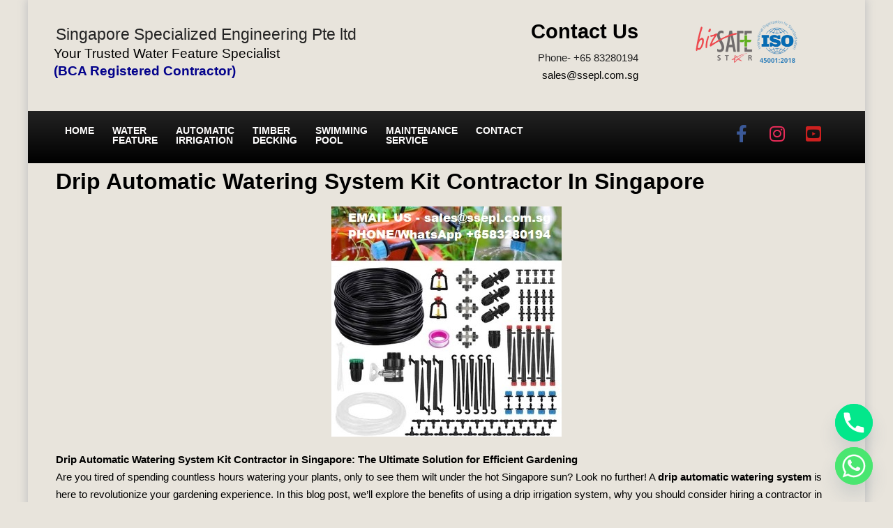

--- FILE ---
content_type: text/html; charset=UTF-8
request_url: https://automaticgardenwateringsystem.com.sg/drip-automatic-watering-system-kit-contractor-in-singapore/
body_size: 23696
content:
<!DOCTYPE html>
<html dir="ltr" lang="en-US" prefix="og: https://ogp.me/ns#">
<head>
	<meta charset="UTF-8" />
	<meta name="viewport" content="width=device-width, initial-scale=1" />
	<link rel="profile" href="http://gmpg.org/xfn/11" />
	<link rel="pingback" href="https://automaticgardenwateringsystem.com.sg/xmlrpc.php" />
	<title>Drip Automatic Watering System Kit Contractor In Singapore - SSEPL</title>

		<!-- All in One SEO Pro 4.9.3 - aioseo.com -->
	<meta name="description" content="Contact us via whatsapp +6583280194 or email sales@ssepl.com.sg today to schedule a consultation first step towards a safer environment." />
	<meta name="robots" content="max-image-preview:large" />
	<meta name="author" content="Demo_Theme"/>
	<link rel="canonical" href="https://automaticgardenwateringsystem.com.sg/drip-automatic-watering-system-kit-contractor-in-singapore/" />
	<meta name="generator" content="All in One SEO Pro (AIOSEO) 4.9.3" />
		<meta property="og:locale" content="en_US" />
		<meta property="og:site_name" content="Singapore Specialized Engineering Pte ltd - Water Feature Specialist  ​" />
		<meta property="og:type" content="article" />
		<meta property="og:title" content="Drip Automatic Watering System Kit Contractor In Singapore - Singapore Specialized Engineering Pte ltd" />
		<meta property="og:description" content="Are you tired of spending countless hours watering your plants, only to see them wilt under the hot Singapore sun? Look no further! A drip automatic watering system is here to revolutionize your gardening experience. In this blog post, we’ll explore the benefits of using a drip irrigation system, why you should consider hiring a contractor in Singapore, and how to choose the right one for your needs." />
		<meta property="og:url" content="https://automaticgardenwateringsystem.com.sg/drip-automatic-watering-system-kit-contractor-in-singapore/" />
		<meta property="og:image" content="https://automaticgardenwateringsystem.com.sg/wp-content/uploads/2022/09/62440441442443444-Drip-Automatic-Watering-System-Kit.jpg" />
		<meta property="og:image:secure_url" content="https://automaticgardenwateringsystem.com.sg/wp-content/uploads/2022/09/62440441442443444-Drip-Automatic-Watering-System-Kit.jpg" />
		<meta property="og:image:width" content="330" />
		<meta property="og:image:height" content="330" />
		<meta property="article:published_time" content="2022-09-07T10:54:22+00:00" />
		<meta property="article:modified_time" content="2026-01-30T11:34:56+00:00" />
		<meta property="article:publisher" content="https://www.facebook.com/SGSSEPL/" />
		<meta name="twitter:card" content="summary" />
		<meta name="twitter:title" content="Drip Automatic Watering System Kit Contractor In Singapore - Singapore Specialized Engineering Pte ltd" />
		<meta name="twitter:description" content="Are you tired of spending countless hours watering your plants, only to see them wilt under the hot Singapore sun? Look no further! A drip automatic watering system is here to revolutionize your gardening experience. In this blog post, we’ll explore the benefits of using a drip irrigation system, why you should consider hiring a contractor in Singapore, and how to choose the right one for your needs." />
		<meta name="twitter:image" content="http://automaticgardenwateringsystem.com.sg/wp-content/uploads/2022/09/62440441442443444-Drip-Automatic-Watering-System-Kit.jpg" />
		<script type="application/ld+json" class="aioseo-schema">
			{"@context":"https:\/\/schema.org","@graph":[{"@type":"BlogPosting","@id":"https:\/\/automaticgardenwateringsystem.com.sg\/drip-automatic-watering-system-kit-contractor-in-singapore\/aioseo-article-634d9aae20ff6","name":"Drip Automatic Watering System Kit Contractor In Singapore","headline":"Drip Automatic Watering System Kit Contractor In Singapore","description":"Are you tired of spending countless hours watering your plants, only to see them wilt under the hot Singapore sun? Look no further! A drip automatic watering system is here to revolutionize your gardening experience. In this blog post, we\u2019ll explore the benefits of using a drip irrigation system, why you should consider hiring a contractor in Singapore, and how to choose the right one for your needs.","author":{"@type":"Person","name":"Demo_Theme","url":"https:\/\/automaticgardenwateringsystem.com.sg\/author\/demo_theme\/"},"publisher":{"@id":"https:\/\/automaticgardenwateringsystem.com.sg\/#organization"},"image":{"@type":"ImageObject","url":"https:\/\/automaticgardenwateringsystem.com.sg\/wp-content\/uploads\/2022\/09\/62440441442443444-Drip-Automatic-Watering-System-Kit.jpg","width":330,"height":330},"datePublished":"2022-09-07T10:54:22+00:00","dateModified":"2026-01-30T11:34:56+00:00","inLanguage":"en-US","articleSection":"Automatic Irrigation"},{"@type":"BreadcrumbList","@id":"https:\/\/automaticgardenwateringsystem.com.sg\/drip-automatic-watering-system-kit-contractor-in-singapore\/#breadcrumblist","itemListElement":[{"@type":"ListItem","@id":"https:\/\/automaticgardenwateringsystem.com.sg#listItem","position":1,"name":"Home","item":"https:\/\/automaticgardenwateringsystem.com.sg","nextItem":{"@type":"ListItem","@id":"https:\/\/automaticgardenwateringsystem.com.sg\/category\/automatic-irrigation\/#listItem","name":"Automatic Irrigation"}},{"@type":"ListItem","@id":"https:\/\/automaticgardenwateringsystem.com.sg\/category\/automatic-irrigation\/#listItem","position":2,"name":"Automatic Irrigation","item":"https:\/\/automaticgardenwateringsystem.com.sg\/category\/automatic-irrigation\/","nextItem":{"@type":"ListItem","@id":"https:\/\/automaticgardenwateringsystem.com.sg\/drip-automatic-watering-system-kit-contractor-in-singapore\/#listItem","name":"Drip Automatic Watering System Kit Contractor In Singapore"},"previousItem":{"@type":"ListItem","@id":"https:\/\/automaticgardenwateringsystem.com.sg#listItem","name":"Home"}},{"@type":"ListItem","@id":"https:\/\/automaticgardenwateringsystem.com.sg\/drip-automatic-watering-system-kit-contractor-in-singapore\/#listItem","position":3,"name":"Drip Automatic Watering System Kit Contractor In Singapore","previousItem":{"@type":"ListItem","@id":"https:\/\/automaticgardenwateringsystem.com.sg\/category\/automatic-irrigation\/#listItem","name":"Automatic Irrigation"}}]},{"@type":"Organization","@id":"https:\/\/automaticgardenwateringsystem.com.sg\/#organization","name":"Singapore Specialized Engineering Pte ltd","description":"Water Feature Specialist  \u200b","url":"https:\/\/automaticgardenwateringsystem.com.sg\/","telephone":"+6583280194","logo":{"@type":"ImageObject","url":"https:\/\/automaticgardenwateringsystem.com.sg\/wp-content\/uploads\/2021\/08\/cropped-favicon.png","@id":"https:\/\/automaticgardenwateringsystem.com.sg\/drip-automatic-watering-system-kit-contractor-in-singapore\/#organizationLogo","width":512,"height":512},"image":{"@id":"https:\/\/automaticgardenwateringsystem.com.sg\/drip-automatic-watering-system-kit-contractor-in-singapore\/#organizationLogo"},"sameAs":["https:\/\/www.facebook.com\/SGSSEPL\/","https:\/\/www.instagram.com\/explore\/locations\/1986729164931349\/singapore-specialized-engineering-pte-ltd\/?hl=en","https:\/\/www.youtube.com\/channel\/UCLs6rz1inC9mR7hN8kZmPZw"]},{"@type":"Person","@id":"https:\/\/automaticgardenwateringsystem.com.sg\/author\/demo_theme\/#author","url":"https:\/\/automaticgardenwateringsystem.com.sg\/author\/demo_theme\/","name":"Demo_Theme"},{"@type":"WebPage","@id":"https:\/\/automaticgardenwateringsystem.com.sg\/drip-automatic-watering-system-kit-contractor-in-singapore\/#webpage","url":"https:\/\/automaticgardenwateringsystem.com.sg\/drip-automatic-watering-system-kit-contractor-in-singapore\/","name":"Drip Automatic Watering System Kit Contractor In Singapore - SSEPL","description":"Contact us via whatsapp +6583280194 or email sales@ssepl.com.sg today to schedule a consultation first step towards a safer environment.","inLanguage":"en-US","isPartOf":{"@id":"https:\/\/automaticgardenwateringsystem.com.sg\/#website"},"breadcrumb":{"@id":"https:\/\/automaticgardenwateringsystem.com.sg\/drip-automatic-watering-system-kit-contractor-in-singapore\/#breadcrumblist"},"author":{"@id":"https:\/\/automaticgardenwateringsystem.com.sg\/author\/demo_theme\/#author"},"creator":{"@id":"https:\/\/automaticgardenwateringsystem.com.sg\/author\/demo_theme\/#author"},"image":{"@type":"ImageObject","url":"https:\/\/automaticgardenwateringsystem.com.sg\/wp-content\/uploads\/2022\/09\/62440441442443444-Drip-Automatic-Watering-System-Kit.jpg","@id":"https:\/\/automaticgardenwateringsystem.com.sg\/drip-automatic-watering-system-kit-contractor-in-singapore\/#mainImage","width":330,"height":330},"primaryImageOfPage":{"@id":"https:\/\/automaticgardenwateringsystem.com.sg\/drip-automatic-watering-system-kit-contractor-in-singapore\/#mainImage"},"datePublished":"2022-09-07T10:54:22+00:00","dateModified":"2026-01-30T11:34:56+00:00"},{"@type":"WebSite","@id":"https:\/\/automaticgardenwateringsystem.com.sg\/#website","url":"https:\/\/automaticgardenwateringsystem.com.sg\/","name":"Singapore Specialized Engineering Pte ltd","description":"Water Feature Specialist  \u200b","inLanguage":"en-US","publisher":{"@id":"https:\/\/automaticgardenwateringsystem.com.sg\/#organization"}}]}
		</script>
		<!-- All in One SEO Pro -->

<link rel="alternate" type="application/rss+xml" title="Singapore Specialized Engineering Pte ltd &raquo; Feed" href="https://automaticgardenwateringsystem.com.sg/feed/" />
<link rel="alternate" type="application/rss+xml" title="Singapore Specialized Engineering Pte ltd &raquo; Comments Feed" href="https://automaticgardenwateringsystem.com.sg/comments/feed/" />
<link rel="alternate" title="oEmbed (JSON)" type="application/json+oembed" href="https://automaticgardenwateringsystem.com.sg/wp-json/oembed/1.0/embed?url=https%3A%2F%2Fautomaticgardenwateringsystem.com.sg%2Fdrip-automatic-watering-system-kit-contractor-in-singapore%2F" />
<link rel="alternate" title="oEmbed (XML)" type="text/xml+oembed" href="https://automaticgardenwateringsystem.com.sg/wp-json/oembed/1.0/embed?url=https%3A%2F%2Fautomaticgardenwateringsystem.com.sg%2Fdrip-automatic-watering-system-kit-contractor-in-singapore%2F&#038;format=xml" />
<style id='wp-img-auto-sizes-contain-inline-css'>
img:is([sizes=auto i],[sizes^="auto," i]){contain-intrinsic-size:3000px 1500px}
/*# sourceURL=wp-img-auto-sizes-contain-inline-css */
</style>

<link rel='stylesheet' id='hfe-widgets-style-css' href='https://automaticgardenwateringsystem.com.sg/wp-content/plugins/header-footer-elementor/inc/widgets-css/frontend.css?ver=2.4.7' media='all' />
<style id='wp-emoji-styles-inline-css'>

	img.wp-smiley, img.emoji {
		display: inline !important;
		border: none !important;
		box-shadow: none !important;
		height: 1em !important;
		width: 1em !important;
		margin: 0 0.07em !important;
		vertical-align: -0.1em !important;
		background: none !important;
		padding: 0 !important;
	}
/*# sourceURL=wp-emoji-styles-inline-css */
</style>
<style id='classic-theme-styles-inline-css'>
/*! This file is auto-generated */
.wp-block-button__link{color:#fff;background-color:#32373c;border-radius:9999px;box-shadow:none;text-decoration:none;padding:calc(.667em + 2px) calc(1.333em + 2px);font-size:1.125em}.wp-block-file__button{background:#32373c;color:#fff;text-decoration:none}
/*# sourceURL=/wp-includes/css/classic-themes.min.css */
</style>
<link rel='stylesheet' id='hfe-style-css' href='https://automaticgardenwateringsystem.com.sg/wp-content/plugins/header-footer-elementor/assets/css/header-footer-elementor.css?ver=2.4.7' media='all' />
<link rel='stylesheet' id='elementor-icons-css' href='https://automaticgardenwateringsystem.com.sg/wp-content/plugins/elementor/assets/lib/eicons/css/elementor-icons.min.css?ver=5.43.0' media='all' />
<link rel='stylesheet' id='elementor-frontend-css' href='https://automaticgardenwateringsystem.com.sg/wp-content/plugins/elementor/assets/css/frontend.min.css?ver=3.30.3' media='all' />
<link rel='stylesheet' id='elementor-post-5-css' href='https://automaticgardenwateringsystem.com.sg/wp-content/uploads/elementor/css/post-5.css?ver=1764483787' media='all' />
<link rel='stylesheet' id='post-grid-elementor-addon-main-css' href='https://automaticgardenwateringsystem.com.sg/wp-content/plugins/post-grid-elementor-addon/assets/css/main.css?ver=6.9' media='all' />
<link rel='stylesheet' id='widget-heading-css' href='https://automaticgardenwateringsystem.com.sg/wp-content/plugins/elementor/assets/css/widget-heading.min.css?ver=3.30.3' media='all' />
<link rel='stylesheet' id='widget-image-css' href='https://automaticgardenwateringsystem.com.sg/wp-content/plugins/elementor/assets/css/widget-image.min.css?ver=3.30.3' media='all' />
<link rel='stylesheet' id='elementor-post-16690-css' href='https://automaticgardenwateringsystem.com.sg/wp-content/uploads/elementor/css/post-16690.css?ver=1769772933' media='all' />
<link rel='stylesheet' id='elementor-post-34-css' href='https://automaticgardenwateringsystem.com.sg/wp-content/uploads/elementor/css/post-34.css?ver=1764483788' media='all' />
<link rel='stylesheet' id='elementor-post-62-css' href='https://automaticgardenwateringsystem.com.sg/wp-content/uploads/elementor/css/post-62.css?ver=1764483788' media='all' />
<link rel='stylesheet' id='twenty-twenty-one-style-css' href='https://automaticgardenwateringsystem.com.sg/wp-content/themes/twentytwentyone/style.css?ver=1.4' media='all' />
<style id='twenty-twenty-one-style-inline-css'>
:root{--global--color-background: #e8e4dc;--global--color-primary: #000;--global--color-secondary: #000;--button--color-background: #000;--button--color-text-hover: #000;}
/*# sourceURL=twenty-twenty-one-style-inline-css */
</style>
<link rel='stylesheet' id='twenty-twenty-one-print-style-css' href='https://automaticgardenwateringsystem.com.sg/wp-content/themes/twentytwentyone/assets/css/print.css?ver=1.4' media='print' />
<link rel='stylesheet' id='chaty-front-css-css' href='https://automaticgardenwateringsystem.com.sg/wp-content/plugins/chaty/css/chaty-front.min.css?ver=3.4.51627732229' media='all' />
<link rel='stylesheet' id='hfe-elementor-icons-css' href='https://automaticgardenwateringsystem.com.sg/wp-content/plugins/elementor/assets/lib/eicons/css/elementor-icons.min.css?ver=5.34.0' media='all' />
<link rel='stylesheet' id='hfe-icons-list-css' href='https://automaticgardenwateringsystem.com.sg/wp-content/plugins/elementor/assets/css/widget-icon-list.min.css?ver=3.24.3' media='all' />
<link rel='stylesheet' id='hfe-social-icons-css' href='https://automaticgardenwateringsystem.com.sg/wp-content/plugins/elementor/assets/css/widget-social-icons.min.css?ver=3.24.0' media='all' />
<link rel='stylesheet' id='hfe-social-share-icons-brands-css' href='https://automaticgardenwateringsystem.com.sg/wp-content/plugins/elementor/assets/lib/font-awesome/css/brands.css?ver=5.15.3' media='all' />
<link rel='stylesheet' id='hfe-social-share-icons-fontawesome-css' href='https://automaticgardenwateringsystem.com.sg/wp-content/plugins/elementor/assets/lib/font-awesome/css/fontawesome.css?ver=5.15.3' media='all' />
<link rel='stylesheet' id='hfe-nav-menu-icons-css' href='https://automaticgardenwateringsystem.com.sg/wp-content/plugins/elementor/assets/lib/font-awesome/css/solid.css?ver=5.15.3' media='all' />
<link rel='stylesheet' id='elementor-gf-local-roboto-css' href='https://automaticgardenwateringsystem.com.sg/wp-content/uploads/elementor/google-fonts/css/roboto.css?ver=1743052801' media='all' />
<link rel='stylesheet' id='elementor-gf-local-robotoslab-css' href='https://automaticgardenwateringsystem.com.sg/wp-content/uploads/elementor/google-fonts/css/robotoslab.css?ver=1743052910' media='all' />
<link rel='stylesheet' id='elementor-gf-local-opensans-css' href='https://automaticgardenwateringsystem.com.sg/wp-content/uploads/elementor/google-fonts/css/opensans.css?ver=1743053046' media='all' />
<link rel='stylesheet' id='elementor-gf-local-oswald-css' href='https://automaticgardenwateringsystem.com.sg/wp-content/uploads/elementor/google-fonts/css/oswald.css?ver=1743053093' media='all' />
<link rel='stylesheet' id='elementor-icons-shared-0-css' href='https://automaticgardenwateringsystem.com.sg/wp-content/plugins/elementor/assets/lib/font-awesome/css/fontawesome.min.css?ver=5.15.3' media='all' />
<link rel='stylesheet' id='elementor-icons-fa-brands-css' href='https://automaticgardenwateringsystem.com.sg/wp-content/plugins/elementor/assets/lib/font-awesome/css/brands.min.css?ver=5.15.3' media='all' />
<link rel='stylesheet' id='elementor-icons-fa-solid-css' href='https://automaticgardenwateringsystem.com.sg/wp-content/plugins/elementor/assets/lib/font-awesome/css/solid.min.css?ver=5.15.3' media='all' />
<link rel='stylesheet' id='elementor-icons-fa-regular-css' href='https://automaticgardenwateringsystem.com.sg/wp-content/plugins/elementor/assets/lib/font-awesome/css/regular.min.css?ver=5.15.3' media='all' />
<script src="https://automaticgardenwateringsystem.com.sg/wp-includes/js/jquery/jquery.min.js?ver=3.7.1" id="jquery-core-js"></script>
<script src="https://automaticgardenwateringsystem.com.sg/wp-includes/js/jquery/jquery-migrate.min.js?ver=3.4.1" id="jquery-migrate-js"></script>
<script id="jquery-js-after">
!function($){"use strict";$(document).ready(function(){$(this).scrollTop()>100&&$(".hfe-scroll-to-top-wrap").removeClass("hfe-scroll-to-top-hide"),$(window).scroll(function(){$(this).scrollTop()<100?$(".hfe-scroll-to-top-wrap").fadeOut(300):$(".hfe-scroll-to-top-wrap").fadeIn(300)}),$(".hfe-scroll-to-top-wrap").on("click",function(){$("html, body").animate({scrollTop:0},300);return!1})})}(jQuery);
!function($){'use strict';$(document).ready(function(){var bar=$('.hfe-reading-progress-bar');if(!bar.length)return;$(window).on('scroll',function(){var s=$(window).scrollTop(),d=$(document).height()-$(window).height(),p=d? s/d*100:0;bar.css('width',p+'%')});});}(jQuery);
//# sourceURL=jquery-js-after
</script>
<link rel="https://api.w.org/" href="https://automaticgardenwateringsystem.com.sg/wp-json/" /><link rel="alternate" title="JSON" type="application/json" href="https://automaticgardenwateringsystem.com.sg/wp-json/wp/v2/posts/16690" /><link rel="EditURI" type="application/rsd+xml" title="RSD" href="https://automaticgardenwateringsystem.com.sg/xmlrpc.php?rsd" />
<meta name="generator" content="WordPress 6.9" />
<link rel='shortlink' href='https://automaticgardenwateringsystem.com.sg/?p=16690' />
<meta name="generator" content="Elementor 3.30.3; features: additional_custom_breakpoints; settings: css_print_method-external, google_font-enabled, font_display-auto">
			<style>
				.e-con.e-parent:nth-of-type(n+4):not(.e-lazyloaded):not(.e-no-lazyload),
				.e-con.e-parent:nth-of-type(n+4):not(.e-lazyloaded):not(.e-no-lazyload) * {
					background-image: none !important;
				}
				@media screen and (max-height: 1024px) {
					.e-con.e-parent:nth-of-type(n+3):not(.e-lazyloaded):not(.e-no-lazyload),
					.e-con.e-parent:nth-of-type(n+3):not(.e-lazyloaded):not(.e-no-lazyload) * {
						background-image: none !important;
					}
				}
				@media screen and (max-height: 640px) {
					.e-con.e-parent:nth-of-type(n+2):not(.e-lazyloaded):not(.e-no-lazyload),
					.e-con.e-parent:nth-of-type(n+2):not(.e-lazyloaded):not(.e-no-lazyload) * {
						background-image: none !important;
					}
				}
			</style>
			<style id="custom-background-css">
body.custom-background { background-color: #e8e4dc; }
</style>
	<link rel="icon" href="https://automaticgardenwateringsystem.com.sg/wp-content/uploads/2021/08/cropped-favicon-32x32.png" sizes="32x32" />
<link rel="icon" href="https://automaticgardenwateringsystem.com.sg/wp-content/uploads/2021/08/cropped-favicon-192x192.png" sizes="192x192" />
<link rel="apple-touch-icon" href="https://automaticgardenwateringsystem.com.sg/wp-content/uploads/2021/08/cropped-favicon-180x180.png" />
<meta name="msapplication-TileImage" content="https://automaticgardenwateringsystem.com.sg/wp-content/uploads/2021/08/cropped-favicon-270x270.png" />
		<style id="wp-custom-css">
			div#page {
    max-width: 1200px;
    min-width: 0;
    margin: 0 auto;
    width: 100{dc69f553bdec14efc849012e03e3b54024f969f4af5e130902e06108de2c498b};
    box-shadow: 0 0 12px 2px #c4c4c4;
}
.hmbanner img {
    max-width: 100{dc69f553bdec14efc849012e03e3b54024f969f4af5e130902e06108de2c498b} !important;
    height: auto !important;
}
.post-grid-thumbnail img {
    max-width: 100{dc69f553bdec14efc849012e03e3b54024f969f4af5e130902e06108de2c498b} !important;
}

.posted-by {
display: none;
}
.cat-links{
display: none;
}
.singular .entry-title {
    font-size: 48px !important;
    
}

.post-navigation .nav-links {
    visibility: hidden;
}
.main-title a {
	display:none;
}		</style>
		<style id='global-styles-inline-css'>
:root{--wp--preset--aspect-ratio--square: 1;--wp--preset--aspect-ratio--4-3: 4/3;--wp--preset--aspect-ratio--3-4: 3/4;--wp--preset--aspect-ratio--3-2: 3/2;--wp--preset--aspect-ratio--2-3: 2/3;--wp--preset--aspect-ratio--16-9: 16/9;--wp--preset--aspect-ratio--9-16: 9/16;--wp--preset--color--black: #000000;--wp--preset--color--cyan-bluish-gray: #abb8c3;--wp--preset--color--white: #FFFFFF;--wp--preset--color--pale-pink: #f78da7;--wp--preset--color--vivid-red: #cf2e2e;--wp--preset--color--luminous-vivid-orange: #ff6900;--wp--preset--color--luminous-vivid-amber: #fcb900;--wp--preset--color--light-green-cyan: #7bdcb5;--wp--preset--color--vivid-green-cyan: #00d084;--wp--preset--color--pale-cyan-blue: #8ed1fc;--wp--preset--color--vivid-cyan-blue: #0693e3;--wp--preset--color--vivid-purple: #9b51e0;--wp--preset--color--dark-gray: #28303D;--wp--preset--color--gray: #39414D;--wp--preset--color--green: #D1E4DD;--wp--preset--color--blue: #D1DFE4;--wp--preset--color--purple: #D1D1E4;--wp--preset--color--red: #E4D1D1;--wp--preset--color--orange: #E4DAD1;--wp--preset--color--yellow: #EEEADD;--wp--preset--gradient--vivid-cyan-blue-to-vivid-purple: linear-gradient(135deg,rgb(6,147,227) 0%,rgb(155,81,224) 100%);--wp--preset--gradient--light-green-cyan-to-vivid-green-cyan: linear-gradient(135deg,rgb(122,220,180) 0%,rgb(0,208,130) 100%);--wp--preset--gradient--luminous-vivid-amber-to-luminous-vivid-orange: linear-gradient(135deg,rgb(252,185,0) 0%,rgb(255,105,0) 100%);--wp--preset--gradient--luminous-vivid-orange-to-vivid-red: linear-gradient(135deg,rgb(255,105,0) 0%,rgb(207,46,46) 100%);--wp--preset--gradient--very-light-gray-to-cyan-bluish-gray: linear-gradient(135deg,rgb(238,238,238) 0%,rgb(169,184,195) 100%);--wp--preset--gradient--cool-to-warm-spectrum: linear-gradient(135deg,rgb(74,234,220) 0%,rgb(151,120,209) 20%,rgb(207,42,186) 40%,rgb(238,44,130) 60%,rgb(251,105,98) 80%,rgb(254,248,76) 100%);--wp--preset--gradient--blush-light-purple: linear-gradient(135deg,rgb(255,206,236) 0%,rgb(152,150,240) 100%);--wp--preset--gradient--blush-bordeaux: linear-gradient(135deg,rgb(254,205,165) 0%,rgb(254,45,45) 50%,rgb(107,0,62) 100%);--wp--preset--gradient--luminous-dusk: linear-gradient(135deg,rgb(255,203,112) 0%,rgb(199,81,192) 50%,rgb(65,88,208) 100%);--wp--preset--gradient--pale-ocean: linear-gradient(135deg,rgb(255,245,203) 0%,rgb(182,227,212) 50%,rgb(51,167,181) 100%);--wp--preset--gradient--electric-grass: linear-gradient(135deg,rgb(202,248,128) 0%,rgb(113,206,126) 100%);--wp--preset--gradient--midnight: linear-gradient(135deg,rgb(2,3,129) 0%,rgb(40,116,252) 100%);--wp--preset--gradient--purple-to-yellow: linear-gradient(160deg, #D1D1E4 0%, #EEEADD 100%);--wp--preset--gradient--yellow-to-purple: linear-gradient(160deg, #EEEADD 0%, #D1D1E4 100%);--wp--preset--gradient--green-to-yellow: linear-gradient(160deg, #D1E4DD 0%, #EEEADD 100%);--wp--preset--gradient--yellow-to-green: linear-gradient(160deg, #EEEADD 0%, #D1E4DD 100%);--wp--preset--gradient--red-to-yellow: linear-gradient(160deg, #E4D1D1 0%, #EEEADD 100%);--wp--preset--gradient--yellow-to-red: linear-gradient(160deg, #EEEADD 0%, #E4D1D1 100%);--wp--preset--gradient--purple-to-red: linear-gradient(160deg, #D1D1E4 0%, #E4D1D1 100%);--wp--preset--gradient--red-to-purple: linear-gradient(160deg, #E4D1D1 0%, #D1D1E4 100%);--wp--preset--font-size--small: 18px;--wp--preset--font-size--medium: 20px;--wp--preset--font-size--large: 24px;--wp--preset--font-size--x-large: 42px;--wp--preset--font-size--extra-small: 16px;--wp--preset--font-size--normal: 20px;--wp--preset--font-size--extra-large: 40px;--wp--preset--font-size--huge: 96px;--wp--preset--font-size--gigantic: 144px;--wp--preset--spacing--20: 0.44rem;--wp--preset--spacing--30: 0.67rem;--wp--preset--spacing--40: 1rem;--wp--preset--spacing--50: 1.5rem;--wp--preset--spacing--60: 2.25rem;--wp--preset--spacing--70: 3.38rem;--wp--preset--spacing--80: 5.06rem;--wp--preset--shadow--natural: 6px 6px 9px rgba(0, 0, 0, 0.2);--wp--preset--shadow--deep: 12px 12px 50px rgba(0, 0, 0, 0.4);--wp--preset--shadow--sharp: 6px 6px 0px rgba(0, 0, 0, 0.2);--wp--preset--shadow--outlined: 6px 6px 0px -3px rgb(255, 255, 255), 6px 6px rgb(0, 0, 0);--wp--preset--shadow--crisp: 6px 6px 0px rgb(0, 0, 0);}:where(.is-layout-flex){gap: 0.5em;}:where(.is-layout-grid){gap: 0.5em;}body .is-layout-flex{display: flex;}.is-layout-flex{flex-wrap: wrap;align-items: center;}.is-layout-flex > :is(*, div){margin: 0;}body .is-layout-grid{display: grid;}.is-layout-grid > :is(*, div){margin: 0;}:where(.wp-block-columns.is-layout-flex){gap: 2em;}:where(.wp-block-columns.is-layout-grid){gap: 2em;}:where(.wp-block-post-template.is-layout-flex){gap: 1.25em;}:where(.wp-block-post-template.is-layout-grid){gap: 1.25em;}.has-black-color{color: var(--wp--preset--color--black) !important;}.has-cyan-bluish-gray-color{color: var(--wp--preset--color--cyan-bluish-gray) !important;}.has-white-color{color: var(--wp--preset--color--white) !important;}.has-pale-pink-color{color: var(--wp--preset--color--pale-pink) !important;}.has-vivid-red-color{color: var(--wp--preset--color--vivid-red) !important;}.has-luminous-vivid-orange-color{color: var(--wp--preset--color--luminous-vivid-orange) !important;}.has-luminous-vivid-amber-color{color: var(--wp--preset--color--luminous-vivid-amber) !important;}.has-light-green-cyan-color{color: var(--wp--preset--color--light-green-cyan) !important;}.has-vivid-green-cyan-color{color: var(--wp--preset--color--vivid-green-cyan) !important;}.has-pale-cyan-blue-color{color: var(--wp--preset--color--pale-cyan-blue) !important;}.has-vivid-cyan-blue-color{color: var(--wp--preset--color--vivid-cyan-blue) !important;}.has-vivid-purple-color{color: var(--wp--preset--color--vivid-purple) !important;}.has-black-background-color{background-color: var(--wp--preset--color--black) !important;}.has-cyan-bluish-gray-background-color{background-color: var(--wp--preset--color--cyan-bluish-gray) !important;}.has-white-background-color{background-color: var(--wp--preset--color--white) !important;}.has-pale-pink-background-color{background-color: var(--wp--preset--color--pale-pink) !important;}.has-vivid-red-background-color{background-color: var(--wp--preset--color--vivid-red) !important;}.has-luminous-vivid-orange-background-color{background-color: var(--wp--preset--color--luminous-vivid-orange) !important;}.has-luminous-vivid-amber-background-color{background-color: var(--wp--preset--color--luminous-vivid-amber) !important;}.has-light-green-cyan-background-color{background-color: var(--wp--preset--color--light-green-cyan) !important;}.has-vivid-green-cyan-background-color{background-color: var(--wp--preset--color--vivid-green-cyan) !important;}.has-pale-cyan-blue-background-color{background-color: var(--wp--preset--color--pale-cyan-blue) !important;}.has-vivid-cyan-blue-background-color{background-color: var(--wp--preset--color--vivid-cyan-blue) !important;}.has-vivid-purple-background-color{background-color: var(--wp--preset--color--vivid-purple) !important;}.has-black-border-color{border-color: var(--wp--preset--color--black) !important;}.has-cyan-bluish-gray-border-color{border-color: var(--wp--preset--color--cyan-bluish-gray) !important;}.has-white-border-color{border-color: var(--wp--preset--color--white) !important;}.has-pale-pink-border-color{border-color: var(--wp--preset--color--pale-pink) !important;}.has-vivid-red-border-color{border-color: var(--wp--preset--color--vivid-red) !important;}.has-luminous-vivid-orange-border-color{border-color: var(--wp--preset--color--luminous-vivid-orange) !important;}.has-luminous-vivid-amber-border-color{border-color: var(--wp--preset--color--luminous-vivid-amber) !important;}.has-light-green-cyan-border-color{border-color: var(--wp--preset--color--light-green-cyan) !important;}.has-vivid-green-cyan-border-color{border-color: var(--wp--preset--color--vivid-green-cyan) !important;}.has-pale-cyan-blue-border-color{border-color: var(--wp--preset--color--pale-cyan-blue) !important;}.has-vivid-cyan-blue-border-color{border-color: var(--wp--preset--color--vivid-cyan-blue) !important;}.has-vivid-purple-border-color{border-color: var(--wp--preset--color--vivid-purple) !important;}.has-vivid-cyan-blue-to-vivid-purple-gradient-background{background: var(--wp--preset--gradient--vivid-cyan-blue-to-vivid-purple) !important;}.has-light-green-cyan-to-vivid-green-cyan-gradient-background{background: var(--wp--preset--gradient--light-green-cyan-to-vivid-green-cyan) !important;}.has-luminous-vivid-amber-to-luminous-vivid-orange-gradient-background{background: var(--wp--preset--gradient--luminous-vivid-amber-to-luminous-vivid-orange) !important;}.has-luminous-vivid-orange-to-vivid-red-gradient-background{background: var(--wp--preset--gradient--luminous-vivid-orange-to-vivid-red) !important;}.has-very-light-gray-to-cyan-bluish-gray-gradient-background{background: var(--wp--preset--gradient--very-light-gray-to-cyan-bluish-gray) !important;}.has-cool-to-warm-spectrum-gradient-background{background: var(--wp--preset--gradient--cool-to-warm-spectrum) !important;}.has-blush-light-purple-gradient-background{background: var(--wp--preset--gradient--blush-light-purple) !important;}.has-blush-bordeaux-gradient-background{background: var(--wp--preset--gradient--blush-bordeaux) !important;}.has-luminous-dusk-gradient-background{background: var(--wp--preset--gradient--luminous-dusk) !important;}.has-pale-ocean-gradient-background{background: var(--wp--preset--gradient--pale-ocean) !important;}.has-electric-grass-gradient-background{background: var(--wp--preset--gradient--electric-grass) !important;}.has-midnight-gradient-background{background: var(--wp--preset--gradient--midnight) !important;}.has-small-font-size{font-size: var(--wp--preset--font-size--small) !important;}.has-medium-font-size{font-size: var(--wp--preset--font-size--medium) !important;}.has-large-font-size{font-size: var(--wp--preset--font-size--large) !important;}.has-x-large-font-size{font-size: var(--wp--preset--font-size--x-large) !important;}
/*# sourceURL=global-styles-inline-css */
</style>
<link rel='stylesheet' id='widget-social-icons-css' href='https://automaticgardenwateringsystem.com.sg/wp-content/plugins/elementor/assets/css/widget-social-icons.min.css?ver=3.30.3' media='all' />
<link rel='stylesheet' id='e-apple-webkit-css' href='https://automaticgardenwateringsystem.com.sg/wp-content/plugins/elementor/assets/css/conditionals/apple-webkit.min.css?ver=3.30.3' media='all' />
</head>

<body class="wp-singular post-template post-template-elementor_header_footer single single-post postid-16690 single-format-standard custom-background wp-embed-responsive wp-theme-twentytwentyone ehf-header ehf-footer ehf-template-twentytwentyone ehf-stylesheet-twentytwentyone metaslider-plugin is-light-theme has-background-white no-js singular has-main-navigation elementor-default elementor-template-full-width elementor-kit-5 elementor-page elementor-page-16690">
<div id="page" class="hfeed site">

		<header id="masthead" itemscope="itemscope" itemtype="https://schema.org/WPHeader">
			<p class="main-title bhf-hidden" itemprop="headline"><a href="https://automaticgardenwateringsystem.com.sg" title="Singapore Specialized Engineering Pte ltd" rel="home">Singapore Specialized Engineering Pte ltd</a></p>
					<div data-elementor-type="wp-post" data-elementor-id="34" class="elementor elementor-34">
						<section class="elementor-section elementor-top-section elementor-element elementor-element-76b2661 elementor-hidden-desktop elementor-hidden-tablet elementor-section-boxed elementor-section-height-default elementor-section-height-default" data-id="76b2661" data-element_type="section" data-settings="{&quot;background_background&quot;:&quot;gradient&quot;}">
						<div class="elementor-container elementor-column-gap-default">
					<div class="elementor-column elementor-col-33 elementor-top-column elementor-element elementor-element-d6fa4f0" data-id="d6fa4f0" data-element_type="column">
			<div class="elementor-widget-wrap elementor-element-populated">
						<div class="elementor-element elementor-element-e662817 e-grid-align-mobile-left elementor-shape-rounded elementor-grid-0 e-grid-align-center elementor-widget elementor-widget-social-icons" data-id="e662817" data-element_type="widget" data-widget_type="social-icons.default">
				<div class="elementor-widget-container">
							<div class="elementor-social-icons-wrapper elementor-grid" role="list">
							<span class="elementor-grid-item" role="listitem">
					<a class="elementor-icon elementor-social-icon elementor-social-icon-facebook elementor-repeater-item-a069700" href="https://www.facebook.com/SGSSEPL/" target="_blank">
						<span class="elementor-screen-only">Facebook</span>
						<i class="fab fa-facebook"></i>					</a>
				</span>
							<span class="elementor-grid-item" role="listitem">
					<a class="elementor-icon elementor-social-icon elementor-social-icon-instagram elementor-repeater-item-9b25e85" href="https://www.instagram.com/explore/locations/1986729164931349/singapore-specialized-engineering-pte-ltd/?hl=en" target="_blank">
						<span class="elementor-screen-only">Instagram</span>
						<i class="fab fa-instagram"></i>					</a>
				</span>
							<span class="elementor-grid-item" role="listitem">
					<a class="elementor-icon elementor-social-icon elementor-social-icon-youtube elementor-repeater-item-d2b5f34" href="https://www.youtube.com/channel/UCLs6rz1inC9mR7hN8kZmPZw" target="_blank">
						<span class="elementor-screen-only">Youtube</span>
						<i class="fab fa-youtube"></i>					</a>
				</span>
					</div>
						</div>
				</div>
					</div>
		</div>
				<div class="elementor-column elementor-col-66 elementor-top-column elementor-element elementor-element-3dad7f6" data-id="3dad7f6" data-element_type="column">
			<div class="elementor-widget-wrap elementor-element-populated">
						<div class="elementor-element elementor-element-6988ae4 hfe-nav-menu__align-right elementor-hidden-desktop elementor-hidden-tablet hfe-submenu-icon-arrow hfe-submenu-animation-none hfe-link-redirect-child hfe-nav-menu__breakpoint-tablet elementor-widget elementor-widget-navigation-menu" data-id="6988ae4" data-element_type="widget" data-settings="{&quot;padding_horizontal_menu_item&quot;:{&quot;unit&quot;:&quot;px&quot;,&quot;size&quot;:12,&quot;sizes&quot;:[]},&quot;padding_vertical_menu_item&quot;:{&quot;unit&quot;:&quot;px&quot;,&quot;size&quot;:7,&quot;sizes&quot;:[]},&quot;distance_from_menu_mobile&quot;:{&quot;unit&quot;:&quot;px&quot;,&quot;size&quot;:9,&quot;sizes&quot;:[]},&quot;padding_horizontal_menu_item_tablet&quot;:{&quot;unit&quot;:&quot;px&quot;,&quot;size&quot;:&quot;&quot;,&quot;sizes&quot;:[]},&quot;padding_horizontal_menu_item_mobile&quot;:{&quot;unit&quot;:&quot;px&quot;,&quot;size&quot;:&quot;&quot;,&quot;sizes&quot;:[]},&quot;padding_vertical_menu_item_tablet&quot;:{&quot;unit&quot;:&quot;px&quot;,&quot;size&quot;:&quot;&quot;,&quot;sizes&quot;:[]},&quot;padding_vertical_menu_item_mobile&quot;:{&quot;unit&quot;:&quot;px&quot;,&quot;size&quot;:&quot;&quot;,&quot;sizes&quot;:[]},&quot;menu_space_between&quot;:{&quot;unit&quot;:&quot;px&quot;,&quot;size&quot;:&quot;&quot;,&quot;sizes&quot;:[]},&quot;menu_space_between_tablet&quot;:{&quot;unit&quot;:&quot;px&quot;,&quot;size&quot;:&quot;&quot;,&quot;sizes&quot;:[]},&quot;menu_space_between_mobile&quot;:{&quot;unit&quot;:&quot;px&quot;,&quot;size&quot;:&quot;&quot;,&quot;sizes&quot;:[]},&quot;menu_row_space&quot;:{&quot;unit&quot;:&quot;px&quot;,&quot;size&quot;:&quot;&quot;,&quot;sizes&quot;:[]},&quot;menu_row_space_tablet&quot;:{&quot;unit&quot;:&quot;px&quot;,&quot;size&quot;:&quot;&quot;,&quot;sizes&quot;:[]},&quot;menu_row_space_mobile&quot;:{&quot;unit&quot;:&quot;px&quot;,&quot;size&quot;:&quot;&quot;,&quot;sizes&quot;:[]},&quot;dropdown_border_radius&quot;:{&quot;unit&quot;:&quot;px&quot;,&quot;top&quot;:&quot;&quot;,&quot;right&quot;:&quot;&quot;,&quot;bottom&quot;:&quot;&quot;,&quot;left&quot;:&quot;&quot;,&quot;isLinked&quot;:true},&quot;dropdown_border_radius_tablet&quot;:{&quot;unit&quot;:&quot;px&quot;,&quot;top&quot;:&quot;&quot;,&quot;right&quot;:&quot;&quot;,&quot;bottom&quot;:&quot;&quot;,&quot;left&quot;:&quot;&quot;,&quot;isLinked&quot;:true},&quot;dropdown_border_radius_mobile&quot;:{&quot;unit&quot;:&quot;px&quot;,&quot;top&quot;:&quot;&quot;,&quot;right&quot;:&quot;&quot;,&quot;bottom&quot;:&quot;&quot;,&quot;left&quot;:&quot;&quot;,&quot;isLinked&quot;:true},&quot;width_dropdown_item&quot;:{&quot;unit&quot;:&quot;px&quot;,&quot;size&quot;:&quot;220&quot;,&quot;sizes&quot;:[]},&quot;width_dropdown_item_tablet&quot;:{&quot;unit&quot;:&quot;px&quot;,&quot;size&quot;:&quot;&quot;,&quot;sizes&quot;:[]},&quot;width_dropdown_item_mobile&quot;:{&quot;unit&quot;:&quot;px&quot;,&quot;size&quot;:&quot;&quot;,&quot;sizes&quot;:[]},&quot;padding_horizontal_dropdown_item&quot;:{&quot;unit&quot;:&quot;px&quot;,&quot;size&quot;:&quot;&quot;,&quot;sizes&quot;:[]},&quot;padding_horizontal_dropdown_item_tablet&quot;:{&quot;unit&quot;:&quot;px&quot;,&quot;size&quot;:&quot;&quot;,&quot;sizes&quot;:[]},&quot;padding_horizontal_dropdown_item_mobile&quot;:{&quot;unit&quot;:&quot;px&quot;,&quot;size&quot;:&quot;&quot;,&quot;sizes&quot;:[]},&quot;padding_vertical_dropdown_item&quot;:{&quot;unit&quot;:&quot;px&quot;,&quot;size&quot;:15,&quot;sizes&quot;:[]},&quot;padding_vertical_dropdown_item_tablet&quot;:{&quot;unit&quot;:&quot;px&quot;,&quot;size&quot;:&quot;&quot;,&quot;sizes&quot;:[]},&quot;padding_vertical_dropdown_item_mobile&quot;:{&quot;unit&quot;:&quot;px&quot;,&quot;size&quot;:&quot;&quot;,&quot;sizes&quot;:[]},&quot;distance_from_menu&quot;:{&quot;unit&quot;:&quot;px&quot;,&quot;size&quot;:&quot;&quot;,&quot;sizes&quot;:[]},&quot;distance_from_menu_tablet&quot;:{&quot;unit&quot;:&quot;px&quot;,&quot;size&quot;:&quot;&quot;,&quot;sizes&quot;:[]},&quot;toggle_size&quot;:{&quot;unit&quot;:&quot;px&quot;,&quot;size&quot;:&quot;&quot;,&quot;sizes&quot;:[]},&quot;toggle_size_tablet&quot;:{&quot;unit&quot;:&quot;px&quot;,&quot;size&quot;:&quot;&quot;,&quot;sizes&quot;:[]},&quot;toggle_size_mobile&quot;:{&quot;unit&quot;:&quot;px&quot;,&quot;size&quot;:&quot;&quot;,&quot;sizes&quot;:[]},&quot;toggle_border_width&quot;:{&quot;unit&quot;:&quot;px&quot;,&quot;size&quot;:&quot;&quot;,&quot;sizes&quot;:[]},&quot;toggle_border_width_tablet&quot;:{&quot;unit&quot;:&quot;px&quot;,&quot;size&quot;:&quot;&quot;,&quot;sizes&quot;:[]},&quot;toggle_border_width_mobile&quot;:{&quot;unit&quot;:&quot;px&quot;,&quot;size&quot;:&quot;&quot;,&quot;sizes&quot;:[]},&quot;toggle_border_radius&quot;:{&quot;unit&quot;:&quot;px&quot;,&quot;size&quot;:&quot;&quot;,&quot;sizes&quot;:[]},&quot;toggle_border_radius_tablet&quot;:{&quot;unit&quot;:&quot;px&quot;,&quot;size&quot;:&quot;&quot;,&quot;sizes&quot;:[]},&quot;toggle_border_radius_mobile&quot;:{&quot;unit&quot;:&quot;px&quot;,&quot;size&quot;:&quot;&quot;,&quot;sizes&quot;:[]}}" data-widget_type="navigation-menu.default">
				<div class="elementor-widget-container">
								<div class="hfe-nav-menu hfe-layout-horizontal hfe-nav-menu-layout horizontal hfe-pointer__none" data-layout="horizontal">
				<div role="button" class="hfe-nav-menu__toggle elementor-clickable">
					<span class="screen-reader-text">Menu</span>
					<div class="hfe-nav-menu-icon">
						<i aria-hidden="true"  class="fas fa-bars"></i>					</div>
				</div>
				<nav class="hfe-nav-menu__layout-horizontal hfe-nav-menu__submenu-arrow" data-toggle-icon="&lt;i aria-hidden=&quot;true&quot; tabindex=&quot;0&quot; class=&quot;fas fa-bars&quot;&gt;&lt;/i&gt;" data-close-icon="&lt;i aria-hidden=&quot;true&quot; tabindex=&quot;0&quot; class=&quot;far fa-window-close&quot;&gt;&lt;/i&gt;" data-full-width="yes">
					<ul id="menu-1-6988ae4" class="hfe-nav-menu"><li id="menu-item-23" class="menu-item menu-item-type-post_type menu-item-object-page menu-item-home parent hfe-creative-menu"><a href="https://automaticgardenwateringsystem.com.sg/" class = "hfe-menu-item">Home</a></li>
<li id="menu-item-5190" class="menu-item menu-item-type-post_type menu-item-object-page parent hfe-creative-menu"><a href="https://automaticgardenwateringsystem.com.sg/water-feature/" class = "hfe-menu-item">Water<br> Feature</a></li>
<li id="menu-item-5203" class="menu-item menu-item-type-post_type menu-item-object-page parent hfe-creative-menu"><a href="https://automaticgardenwateringsystem.com.sg/automatic-irrigation/" class = "hfe-menu-item">Automatic<br> irrigation</a></li>
<li id="menu-item-5191" class="menu-item menu-item-type-post_type menu-item-object-page parent hfe-creative-menu"><a href="https://automaticgardenwateringsystem.com.sg/timber-decking/" class = "hfe-menu-item">Timber <br> Decking</a></li>
<li id="menu-item-5189" class="menu-item menu-item-type-post_type menu-item-object-page parent hfe-creative-menu"><a href="https://automaticgardenwateringsystem.com.sg/swimming-pool/" class = "hfe-menu-item">Swimming <br>Pool</a></li>
<li id="menu-item-5202" class="menu-item menu-item-type-post_type menu-item-object-page parent hfe-creative-menu"><a href="https://automaticgardenwateringsystem.com.sg/maintenance/" class = "hfe-menu-item">Maintenance<br> service</a></li>
<li id="menu-item-18" class="menu-item menu-item-type-post_type menu-item-object-page parent hfe-creative-menu"><a href="https://automaticgardenwateringsystem.com.sg/contact-us/" class = "hfe-menu-item">Contact</a></li>
</ul> 
				</nav>
			</div>
							</div>
				</div>
					</div>
		</div>
					</div>
		</section>
				<section class="elementor-section elementor-top-section elementor-element elementor-element-45ae773 elementor-section-boxed elementor-section-height-default elementor-section-height-default" data-id="45ae773" data-element_type="section" data-settings="{&quot;background_background&quot;:&quot;gradient&quot;}">
						<div class="elementor-container elementor-column-gap-default">
					<div class="elementor-column elementor-col-50 elementor-top-column elementor-element elementor-element-f5dd875" data-id="f5dd875" data-element_type="column">
			<div class="elementor-widget-wrap elementor-element-populated">
						<div class="elementor-element elementor-element-480ce03 hfe-mobile-heading-align-center elementor-widget elementor-widget-hfe-site-title" data-id="480ce03" data-element_type="widget" data-settings="{&quot;heading_text_align_mobile&quot;:&quot;center&quot;}" data-widget_type="hfe-site-title.default">
				<div class="elementor-widget-container">
					
		<div class="hfe-module-content hfe-heading-wrapper elementor-widget-heading">
							<a href="https://automaticgardenwateringsystem.com.sg">
							<h2 class="hfe-heading elementor-heading-title elementor-size-default">
									<span class="hfe-heading-text" >
										Singapore Specialized Engineering Pte ltd										</span>			
			</h2>
			</a>		
		</div>
						</div>
				</div>
				<div class="elementor-element elementor-element-12b8767 elementor-widget elementor-widget-heading" data-id="12b8767" data-element_type="widget" data-widget_type="heading.default">
				<div class="elementor-widget-container">
					<h2 class="elementor-heading-title elementor-size-default"><a href="https://automaticgardenwateringsystem.com.sg/blog/">Your Trusted  Water Feature Specialist </a></h2>				</div>
				</div>
				<div class="elementor-element elementor-element-97edaa1 elementor-widget elementor-widget-heading" data-id="97edaa1" data-element_type="widget" data-widget_type="heading.default">
				<div class="elementor-widget-container">
					<h2 class="elementor-heading-title elementor-size-default">(BCA Registered Contractor)</h2>				</div>
				</div>
					</div>
		</div>
				<div class="elementor-column elementor-col-25 elementor-top-column elementor-element elementor-element-0cccc17" data-id="0cccc17" data-element_type="column">
			<div class="elementor-widget-wrap elementor-element-populated">
						<div class="elementor-element elementor-element-4bd520d elementor-widget elementor-widget-heading" data-id="4bd520d" data-element_type="widget" data-widget_type="heading.default">
				<div class="elementor-widget-container">
					<h2 class="elementor-heading-title elementor-size-default"><a href="https://automaticgardenwateringsystem.com.sg/contact-us/">Contact Us</a></h2>				</div>
				</div>
				<div class="elementor-element elementor-element-39660c7 elementor-widget elementor-widget-text-editor" data-id="39660c7" data-element_type="widget" data-widget_type="text-editor.default">
				<div class="elementor-widget-container">
									<p>Phone- +65 83280194</p><p><a href="mailto:sales@ssepl.com.sg">sales@ssepl.com.sg</a></p>								</div>
				</div>
					</div>
		</div>
				<div class="elementor-column elementor-col-25 elementor-top-column elementor-element elementor-element-37d36b9" data-id="37d36b9" data-element_type="column">
			<div class="elementor-widget-wrap elementor-element-populated">
						<div class="elementor-element elementor-element-e49570f elementor-widget elementor-widget-retina" data-id="e49570f" data-element_type="widget" data-settings="{&quot;width&quot;:{&quot;unit&quot;:&quot;px&quot;,&quot;size&quot;:150,&quot;sizes&quot;:[]},&quot;width_mobile&quot;:{&quot;unit&quot;:&quot;px&quot;,&quot;size&quot;:149,&quot;sizes&quot;:[]},&quot;align_mobile&quot;:&quot;center&quot;,&quot;align&quot;:&quot;center&quot;,&quot;width_tablet&quot;:{&quot;unit&quot;:&quot;%&quot;,&quot;size&quot;:&quot;&quot;,&quot;sizes&quot;:[]},&quot;space&quot;:{&quot;unit&quot;:&quot;%&quot;,&quot;size&quot;:&quot;&quot;,&quot;sizes&quot;:[]},&quot;space_tablet&quot;:{&quot;unit&quot;:&quot;%&quot;,&quot;size&quot;:&quot;&quot;,&quot;sizes&quot;:[]},&quot;space_mobile&quot;:{&quot;unit&quot;:&quot;%&quot;,&quot;size&quot;:&quot;&quot;,&quot;sizes&quot;:[]},&quot;image_border_radius&quot;:{&quot;unit&quot;:&quot;px&quot;,&quot;top&quot;:&quot;&quot;,&quot;right&quot;:&quot;&quot;,&quot;bottom&quot;:&quot;&quot;,&quot;left&quot;:&quot;&quot;,&quot;isLinked&quot;:true},&quot;image_border_radius_tablet&quot;:{&quot;unit&quot;:&quot;px&quot;,&quot;top&quot;:&quot;&quot;,&quot;right&quot;:&quot;&quot;,&quot;bottom&quot;:&quot;&quot;,&quot;left&quot;:&quot;&quot;,&quot;isLinked&quot;:true},&quot;image_border_radius_mobile&quot;:{&quot;unit&quot;:&quot;px&quot;,&quot;top&quot;:&quot;&quot;,&quot;right&quot;:&quot;&quot;,&quot;bottom&quot;:&quot;&quot;,&quot;left&quot;:&quot;&quot;,&quot;isLinked&quot;:true}}" data-widget_type="retina.default">
				<div class="elementor-widget-container">
							<div class="hfe-retina-image">
										<a href="https://automaticgardenwateringsystem.com.sg/">
										<div class="hfe-retina-image-set">
					<div class="hfe-retina-image-container">
						<img class="hfe-retina-img elementor-animation-"  src="https://automaticgardenwateringsystem.com.sg/wp-content/uploads/2021/07/bizsafe.png?1769837064" alt="bizsafe" srcset="https://automaticgardenwateringsystem.com.sg/wp-content/uploads/2021/07/bizsafe.png?1769837064 1x,https://automaticgardenwateringsystem.com.sg/wp-content/uploads/2021/07/bizsafe.png?1769837064 2x"/>
					</div>
				</div>
								</a>
								</div> 
						</div>
				</div>
					</div>
		</div>
					</div>
		</section>
				<section class="elementor-section elementor-top-section elementor-element elementor-element-e63495d elementor-hidden-tablet elementor-hidden-phone elementor-section-boxed elementor-section-height-default elementor-section-height-default" data-id="e63495d" data-element_type="section" data-settings="{&quot;background_background&quot;:&quot;gradient&quot;}">
						<div class="elementor-container elementor-column-gap-default">
					<div class="elementor-column elementor-col-66 elementor-top-column elementor-element elementor-element-22aed81" data-id="22aed81" data-element_type="column">
			<div class="elementor-widget-wrap elementor-element-populated">
						<div class="elementor-element elementor-element-7c5970c hfe-nav-menu__breakpoint-mobile hfe-nav-menu__align-left hfe-submenu-icon-arrow hfe-submenu-animation-none hfe-link-redirect-child elementor-widget elementor-widget-navigation-menu" data-id="7c5970c" data-element_type="widget" data-settings="{&quot;padding_horizontal_menu_item&quot;:{&quot;unit&quot;:&quot;px&quot;,&quot;size&quot;:13,&quot;sizes&quot;:[]},&quot;padding_vertical_menu_item&quot;:{&quot;unit&quot;:&quot;px&quot;,&quot;size&quot;:11,&quot;sizes&quot;:[]},&quot;menu_space_between&quot;:{&quot;unit&quot;:&quot;px&quot;,&quot;size&quot;:0,&quot;sizes&quot;:[]},&quot;menu_row_space&quot;:{&quot;unit&quot;:&quot;px&quot;,&quot;size&quot;:0,&quot;sizes&quot;:[]},&quot;padding_horizontal_menu_item_tablet&quot;:{&quot;unit&quot;:&quot;px&quot;,&quot;size&quot;:&quot;&quot;,&quot;sizes&quot;:[]},&quot;padding_horizontal_menu_item_mobile&quot;:{&quot;unit&quot;:&quot;px&quot;,&quot;size&quot;:&quot;&quot;,&quot;sizes&quot;:[]},&quot;padding_vertical_menu_item_tablet&quot;:{&quot;unit&quot;:&quot;px&quot;,&quot;size&quot;:&quot;&quot;,&quot;sizes&quot;:[]},&quot;padding_vertical_menu_item_mobile&quot;:{&quot;unit&quot;:&quot;px&quot;,&quot;size&quot;:&quot;&quot;,&quot;sizes&quot;:[]},&quot;menu_space_between_tablet&quot;:{&quot;unit&quot;:&quot;px&quot;,&quot;size&quot;:&quot;&quot;,&quot;sizes&quot;:[]},&quot;menu_space_between_mobile&quot;:{&quot;unit&quot;:&quot;px&quot;,&quot;size&quot;:&quot;&quot;,&quot;sizes&quot;:[]},&quot;menu_row_space_tablet&quot;:{&quot;unit&quot;:&quot;px&quot;,&quot;size&quot;:&quot;&quot;,&quot;sizes&quot;:[]},&quot;menu_row_space_mobile&quot;:{&quot;unit&quot;:&quot;px&quot;,&quot;size&quot;:&quot;&quot;,&quot;sizes&quot;:[]},&quot;dropdown_border_radius&quot;:{&quot;unit&quot;:&quot;px&quot;,&quot;top&quot;:&quot;&quot;,&quot;right&quot;:&quot;&quot;,&quot;bottom&quot;:&quot;&quot;,&quot;left&quot;:&quot;&quot;,&quot;isLinked&quot;:true},&quot;dropdown_border_radius_tablet&quot;:{&quot;unit&quot;:&quot;px&quot;,&quot;top&quot;:&quot;&quot;,&quot;right&quot;:&quot;&quot;,&quot;bottom&quot;:&quot;&quot;,&quot;left&quot;:&quot;&quot;,&quot;isLinked&quot;:true},&quot;dropdown_border_radius_mobile&quot;:{&quot;unit&quot;:&quot;px&quot;,&quot;top&quot;:&quot;&quot;,&quot;right&quot;:&quot;&quot;,&quot;bottom&quot;:&quot;&quot;,&quot;left&quot;:&quot;&quot;,&quot;isLinked&quot;:true},&quot;width_dropdown_item&quot;:{&quot;unit&quot;:&quot;px&quot;,&quot;size&quot;:&quot;220&quot;,&quot;sizes&quot;:[]},&quot;width_dropdown_item_tablet&quot;:{&quot;unit&quot;:&quot;px&quot;,&quot;size&quot;:&quot;&quot;,&quot;sizes&quot;:[]},&quot;width_dropdown_item_mobile&quot;:{&quot;unit&quot;:&quot;px&quot;,&quot;size&quot;:&quot;&quot;,&quot;sizes&quot;:[]},&quot;padding_horizontal_dropdown_item&quot;:{&quot;unit&quot;:&quot;px&quot;,&quot;size&quot;:&quot;&quot;,&quot;sizes&quot;:[]},&quot;padding_horizontal_dropdown_item_tablet&quot;:{&quot;unit&quot;:&quot;px&quot;,&quot;size&quot;:&quot;&quot;,&quot;sizes&quot;:[]},&quot;padding_horizontal_dropdown_item_mobile&quot;:{&quot;unit&quot;:&quot;px&quot;,&quot;size&quot;:&quot;&quot;,&quot;sizes&quot;:[]},&quot;padding_vertical_dropdown_item&quot;:{&quot;unit&quot;:&quot;px&quot;,&quot;size&quot;:15,&quot;sizes&quot;:[]},&quot;padding_vertical_dropdown_item_tablet&quot;:{&quot;unit&quot;:&quot;px&quot;,&quot;size&quot;:&quot;&quot;,&quot;sizes&quot;:[]},&quot;padding_vertical_dropdown_item_mobile&quot;:{&quot;unit&quot;:&quot;px&quot;,&quot;size&quot;:&quot;&quot;,&quot;sizes&quot;:[]},&quot;distance_from_menu&quot;:{&quot;unit&quot;:&quot;px&quot;,&quot;size&quot;:&quot;&quot;,&quot;sizes&quot;:[]},&quot;distance_from_menu_tablet&quot;:{&quot;unit&quot;:&quot;px&quot;,&quot;size&quot;:&quot;&quot;,&quot;sizes&quot;:[]},&quot;distance_from_menu_mobile&quot;:{&quot;unit&quot;:&quot;px&quot;,&quot;size&quot;:&quot;&quot;,&quot;sizes&quot;:[]},&quot;toggle_size&quot;:{&quot;unit&quot;:&quot;px&quot;,&quot;size&quot;:&quot;&quot;,&quot;sizes&quot;:[]},&quot;toggle_size_tablet&quot;:{&quot;unit&quot;:&quot;px&quot;,&quot;size&quot;:&quot;&quot;,&quot;sizes&quot;:[]},&quot;toggle_size_mobile&quot;:{&quot;unit&quot;:&quot;px&quot;,&quot;size&quot;:&quot;&quot;,&quot;sizes&quot;:[]},&quot;toggle_border_width&quot;:{&quot;unit&quot;:&quot;px&quot;,&quot;size&quot;:&quot;&quot;,&quot;sizes&quot;:[]},&quot;toggle_border_width_tablet&quot;:{&quot;unit&quot;:&quot;px&quot;,&quot;size&quot;:&quot;&quot;,&quot;sizes&quot;:[]},&quot;toggle_border_width_mobile&quot;:{&quot;unit&quot;:&quot;px&quot;,&quot;size&quot;:&quot;&quot;,&quot;sizes&quot;:[]},&quot;toggle_border_radius&quot;:{&quot;unit&quot;:&quot;px&quot;,&quot;size&quot;:&quot;&quot;,&quot;sizes&quot;:[]},&quot;toggle_border_radius_tablet&quot;:{&quot;unit&quot;:&quot;px&quot;,&quot;size&quot;:&quot;&quot;,&quot;sizes&quot;:[]},&quot;toggle_border_radius_mobile&quot;:{&quot;unit&quot;:&quot;px&quot;,&quot;size&quot;:&quot;&quot;,&quot;sizes&quot;:[]}}" data-widget_type="navigation-menu.default">
				<div class="elementor-widget-container">
								<div class="hfe-nav-menu hfe-layout-horizontal hfe-nav-menu-layout horizontal hfe-pointer__none" data-layout="horizontal">
				<div role="button" class="hfe-nav-menu__toggle elementor-clickable">
					<span class="screen-reader-text">Menu</span>
					<div class="hfe-nav-menu-icon">
						<i aria-hidden="true"  class="fas fa-align-justify"></i>					</div>
				</div>
				<nav class="hfe-nav-menu__layout-horizontal hfe-nav-menu__submenu-arrow" data-toggle-icon="&lt;i aria-hidden=&quot;true&quot; tabindex=&quot;0&quot; class=&quot;fas fa-align-justify&quot;&gt;&lt;/i&gt;" data-close-icon="&lt;i aria-hidden=&quot;true&quot; tabindex=&quot;0&quot; class=&quot;far fa-window-close&quot;&gt;&lt;/i&gt;" data-full-width="yes">
					<ul id="menu-1-7c5970c" class="hfe-nav-menu"><li id="menu-item-23" class="menu-item menu-item-type-post_type menu-item-object-page menu-item-home parent hfe-creative-menu"><a href="https://automaticgardenwateringsystem.com.sg/" class = "hfe-menu-item">Home</a></li>
<li id="menu-item-5190" class="menu-item menu-item-type-post_type menu-item-object-page parent hfe-creative-menu"><a href="https://automaticgardenwateringsystem.com.sg/water-feature/" class = "hfe-menu-item">Water<br> Feature</a></li>
<li id="menu-item-5203" class="menu-item menu-item-type-post_type menu-item-object-page parent hfe-creative-menu"><a href="https://automaticgardenwateringsystem.com.sg/automatic-irrigation/" class = "hfe-menu-item">Automatic<br> irrigation</a></li>
<li id="menu-item-5191" class="menu-item menu-item-type-post_type menu-item-object-page parent hfe-creative-menu"><a href="https://automaticgardenwateringsystem.com.sg/timber-decking/" class = "hfe-menu-item">Timber <br> Decking</a></li>
<li id="menu-item-5189" class="menu-item menu-item-type-post_type menu-item-object-page parent hfe-creative-menu"><a href="https://automaticgardenwateringsystem.com.sg/swimming-pool/" class = "hfe-menu-item">Swimming <br>Pool</a></li>
<li id="menu-item-5202" class="menu-item menu-item-type-post_type menu-item-object-page parent hfe-creative-menu"><a href="https://automaticgardenwateringsystem.com.sg/maintenance/" class = "hfe-menu-item">Maintenance<br> service</a></li>
<li id="menu-item-18" class="menu-item menu-item-type-post_type menu-item-object-page parent hfe-creative-menu"><a href="https://automaticgardenwateringsystem.com.sg/contact-us/" class = "hfe-menu-item">Contact</a></li>
</ul> 
				</nav>
			</div>
							</div>
				</div>
					</div>
		</div>
				<div class="elementor-column elementor-col-33 elementor-top-column elementor-element elementor-element-3d7f7df" data-id="3d7f7df" data-element_type="column">
			<div class="elementor-widget-wrap elementor-element-populated">
						<section class="elementor-section elementor-inner-section elementor-element elementor-element-3e5f774 elementor-section-boxed elementor-section-height-default elementor-section-height-default" data-id="3e5f774" data-element_type="section">
						<div class="elementor-container elementor-column-gap-default">
					<div class="elementor-column elementor-col-33 elementor-inner-column elementor-element elementor-element-deb5079" data-id="deb5079" data-element_type="column">
			<div class="elementor-widget-wrap elementor-element-populated">
						<div class="elementor-element elementor-element-bcd2b2a elementor-view-default elementor-widget elementor-widget-icon" data-id="bcd2b2a" data-element_type="widget" data-widget_type="icon.default">
				<div class="elementor-widget-container">
							<div class="elementor-icon-wrapper">
			<a class="elementor-icon" href="https://www.facebook.com/SGSSEPL/">
			<i aria-hidden="true" class="fab fa-facebook-f"></i>			</a>
		</div>
						</div>
				</div>
					</div>
		</div>
				<div class="elementor-column elementor-col-33 elementor-inner-column elementor-element elementor-element-fd3b3f8" data-id="fd3b3f8" data-element_type="column">
			<div class="elementor-widget-wrap elementor-element-populated">
						<div class="elementor-element elementor-element-ded1ade elementor-view-default elementor-widget elementor-widget-icon" data-id="ded1ade" data-element_type="widget" data-widget_type="icon.default">
				<div class="elementor-widget-container">
							<div class="elementor-icon-wrapper">
			<a class="elementor-icon" href="https://www.instagram.com/explore/locations/1986729164931349/singapore-specialized-engineering-pte-ltd/?hl=en">
			<i aria-hidden="true" class="fab fa-instagram"></i>			</a>
		</div>
						</div>
				</div>
					</div>
		</div>
				<div class="elementor-column elementor-col-33 elementor-inner-column elementor-element elementor-element-2baa499" data-id="2baa499" data-element_type="column">
			<div class="elementor-widget-wrap elementor-element-populated">
						<div class="elementor-element elementor-element-9b58795 elementor-view-default elementor-widget elementor-widget-icon" data-id="9b58795" data-element_type="widget" data-widget_type="icon.default">
				<div class="elementor-widget-container">
							<div class="elementor-icon-wrapper">
			<a class="elementor-icon" href="https://www.youtube.com/channel/UCLs6rz1inC9mR7hN8kZmPZw">
			<i aria-hidden="true" class="fab fa-youtube-square"></i>			</a>
		</div>
						</div>
				</div>
					</div>
		</div>
					</div>
		</section>
					</div>
		</div>
					</div>
		</section>
				</div>
				</header>

			<div data-elementor-type="wp-post" data-elementor-id="16690" class="elementor elementor-16690">
						<section class="elementor-section elementor-top-section elementor-element elementor-element-6ca5cd23 elementor-section-boxed elementor-section-height-default elementor-section-height-default" data-id="6ca5cd23" data-element_type="section">
						<div class="elementor-container elementor-column-gap-default">
					<div class="elementor-column elementor-col-100 elementor-top-column elementor-element elementor-element-6644b8" data-id="6644b8" data-element_type="column">
			<div class="elementor-widget-wrap elementor-element-populated">
						<div class="elementor-element elementor-element-3d3db7a1 elementor-widget elementor-widget-heading" data-id="3d3db7a1" data-element_type="widget" data-widget_type="heading.default">
				<div class="elementor-widget-container">
					<h3 class="elementor-heading-title elementor-size-default">Drip Automatic Watering System Kit Contractor In Singapore</h3>				</div>
				</div>
				<div class="elementor-element elementor-element-313f0801 elementor-widget elementor-widget-image" data-id="313f0801" data-element_type="widget" data-widget_type="image.default">
				<div class="elementor-widget-container">
															<img fetchpriority="high" decoding="async" width="330" height="330" src="https://automaticgardenwateringsystem.com.sg/wp-content/uploads/2022/09/62440441442443444-Drip-Automatic-Watering-System-Kit.jpg" class="attachment-large size-large wp-image-16684" alt="" srcset="https://automaticgardenwateringsystem.com.sg/wp-content/uploads/2022/09/62440441442443444-Drip-Automatic-Watering-System-Kit.jpg 330w, https://automaticgardenwateringsystem.com.sg/wp-content/uploads/2022/09/62440441442443444-Drip-Automatic-Watering-System-Kit-300x300.jpg 300w, https://automaticgardenwateringsystem.com.sg/wp-content/uploads/2022/09/62440441442443444-Drip-Automatic-Watering-System-Kit-150x150.jpg 150w" sizes="(max-width: 330px) 100vw, 330px" title="62,440,441,442,443,444. Drip Automatic Watering System Kit - Singapore Specialized Engineering Pte ltd" style="width:100%;height:100%;max-width:330px" />															</div>
				</div>
				<div class="elementor-element elementor-element-2ccf152 elementor-widget elementor-widget-text-editor" data-id="2ccf152" data-element_type="widget" data-widget_type="text-editor.default">
				<div class="elementor-widget-container">
									<p dir="ltr"><strong>Drip Automatic Watering System Kit Contractor in Singapore: The Ultimate Solution for Efficient Gardening</strong></p><p dir="ltr">Are you tired of spending countless hours watering your plants, only to see them wilt under the hot Singapore sun? Look no further! A <b><strong class="_bold_1tncs_10">drip automatic watering system</strong></b> is here to revolutionize your gardening experience. In this blog post, we’ll explore the benefits of using a drip irrigation system, why you should consider hiring a contractor in Singapore, and how to choose the right one for your needs.</p><p dir="ltr"><strong data-start="285" data-end="338"><a href="https://ssepl.com.sg/">Singapore Specialized Engineering PTE Ltd</a> </strong>is a well-established and trusted engineering solutions provider based in Singapore. As a <strong data-start="429" data-end="458">BCA-registered contractor</strong>, <strong data-start="285" data-end="338"><a href="https://ssepl.com.sg/">Singapore Specialized Engineering PTE Ltd</a> </strong> delivers high-quality, reliable engineering and irrigation services that meet both residential and commercial needs across the island. Known for professionalism and technical excellence, <strong data-start="285" data-end="338"><a href="https://ssepl.com.sg/">Singapore Specialized Engineering PTE Ltd</a> </strong> combines modern technology with practical expertise to offer efficient, long-lasting solutions for landscape irrigation and water management. </p><p dir="ltr"><strong>What is a Drip Automatic Watering System?</strong></p><p dir="ltr">A <b><strong class="_bold_1tncs_10">drip irrigation system</strong></b> is a type of micro-irrigation that delivers water directly to the root zone of plants through a network of tubing, emitters, and connectors. This method not only conserves water but also promotes healthier plant growth by providing a consistent moisture level.</p><p dir="ltr"><strong>Benefits of Using a Drip Automatic Watering System</strong></p><p dir="ltr"><b><strong class="_bold_1tncs_10">Water Efficiency</strong></b>: Drip systems use up to 50% less water compared to traditional sprinklers, reducing your water bill and conserving this precious resource.</p><p dir="ltr"><b><strong class="_bold_1tncs_10">Time-Saving</strong></b>: Automating your watering schedule means you can spend less time watering and more time enjoying your garden.</p><p dir="ltr"><b><strong class="_bold_1tncs_10">Targeted Watering</strong></b>: Deliver water exactly where it&#8217;s needed, minimizing evaporation and runoff. This is especially beneficial for gardens with a variety of plants with different watering needs.</p><p dir="ltr"><b><strong class="_bold_1tncs_10">Reduced Weed Growth</strong></b>: By watering only the plants and not the surrounding soil, you can help inhibit weed growth, saving you time in the long run.</p><p dir="ltr"><b><strong class="_bold_1tncs_10">Healthier Plants</strong></b>: Consistent moisture levels lead to stronger plants, reducing the risk of diseases caused by overwatering or underwatering.</p><p>Contact us via whatsapp<a href="https://wa.me/6583280194"><strong>+6583280194</strong></a> or email <a href="mailto:sales@ssepl.com.sg"><strong>sales@ssepl.com.sg</strong></a> today to schedule a consultation.</p>								</div>
				</div>
					</div>
		</div>
					</div>
		</section>
				</div>
		
		<footer itemtype="https://schema.org/WPFooter" itemscope="itemscope" id="colophon" role="contentinfo">
			<div class='footer-width-fixer'>		<div data-elementor-type="wp-post" data-elementor-id="62" class="elementor elementor-62">
						<section class="elementor-section elementor-top-section elementor-element elementor-element-f5b44af elementor-section-content-middle elementor-section-boxed elementor-section-height-default elementor-section-height-default" data-id="f5b44af" data-element_type="section" data-settings="{&quot;background_background&quot;:&quot;classic&quot;}">
						<div class="elementor-container elementor-column-gap-default">
					<div class="elementor-column elementor-col-50 elementor-top-column elementor-element elementor-element-6057a6b" data-id="6057a6b" data-element_type="column">
			<div class="elementor-widget-wrap elementor-element-populated">
						<div class="elementor-element elementor-element-77ce832 elementor-widget elementor-widget-retina" data-id="77ce832" data-element_type="widget" data-settings="{&quot;width&quot;:{&quot;unit&quot;:&quot;px&quot;,&quot;size&quot;:224,&quot;sizes&quot;:[]},&quot;align_mobile&quot;:&quot;center&quot;,&quot;width_tablet&quot;:{&quot;unit&quot;:&quot;%&quot;,&quot;size&quot;:&quot;&quot;,&quot;sizes&quot;:[]},&quot;width_mobile&quot;:{&quot;unit&quot;:&quot;%&quot;,&quot;size&quot;:&quot;&quot;,&quot;sizes&quot;:[]},&quot;space&quot;:{&quot;unit&quot;:&quot;%&quot;,&quot;size&quot;:&quot;&quot;,&quot;sizes&quot;:[]},&quot;space_tablet&quot;:{&quot;unit&quot;:&quot;%&quot;,&quot;size&quot;:&quot;&quot;,&quot;sizes&quot;:[]},&quot;space_mobile&quot;:{&quot;unit&quot;:&quot;%&quot;,&quot;size&quot;:&quot;&quot;,&quot;sizes&quot;:[]},&quot;image_border_radius&quot;:{&quot;unit&quot;:&quot;px&quot;,&quot;top&quot;:&quot;&quot;,&quot;right&quot;:&quot;&quot;,&quot;bottom&quot;:&quot;&quot;,&quot;left&quot;:&quot;&quot;,&quot;isLinked&quot;:true},&quot;image_border_radius_tablet&quot;:{&quot;unit&quot;:&quot;px&quot;,&quot;top&quot;:&quot;&quot;,&quot;right&quot;:&quot;&quot;,&quot;bottom&quot;:&quot;&quot;,&quot;left&quot;:&quot;&quot;,&quot;isLinked&quot;:true},&quot;image_border_radius_mobile&quot;:{&quot;unit&quot;:&quot;px&quot;,&quot;top&quot;:&quot;&quot;,&quot;right&quot;:&quot;&quot;,&quot;bottom&quot;:&quot;&quot;,&quot;left&quot;:&quot;&quot;,&quot;isLinked&quot;:true}}" data-widget_type="retina.default">
				<div class="elementor-widget-container">
							<div class="hfe-retina-image">
										<a href="https://automaticgardenwateringsystem.com.sg/">
										<div class="hfe-retina-image-set">
					<div class="hfe-retina-image-container">
						<img class="hfe-retina-img elementor-animation-"  src="https://automaticgardenwateringsystem.com.sg/wp-content/uploads/2021/07/bizsafe.png?1769837064" alt="bizsafe" srcset="https://automaticgardenwateringsystem.com.sg/wp-content/uploads/2021/07/bizsafe.png?1769837064 1x,https://automaticgardenwateringsystem.com.sg/wp-content/uploads/2021/07/bizsafe.png?1769837064 2x"/>
					</div>
				</div>
								</a>
								</div> 
						</div>
				</div>
					</div>
		</div>
				<div class="elementor-column elementor-col-50 elementor-top-column elementor-element elementor-element-801ae02" data-id="801ae02" data-element_type="column">
			<div class="elementor-widget-wrap elementor-element-populated">
						<div class="elementor-element elementor-element-39acb63 elementor-widget elementor-widget-text-editor" data-id="39acb63" data-element_type="widget" data-widget_type="text-editor.default">
				<div class="elementor-widget-container">
									<p>Company registration number-201524168C</p><p>Copyright © Singapore specialized engineering Pte ltd</p>								</div>
				</div>
					</div>
		</div>
					</div>
		</section>
				</div>
		</div>		</footer>
	</div><!-- #page -->
<script type="speculationrules">
{"prefetch":[{"source":"document","where":{"and":[{"href_matches":"/*"},{"not":{"href_matches":["/wp-*.php","/wp-admin/*","/wp-content/uploads/*","/wp-content/*","/wp-content/plugins/*","/wp-content/themes/twentytwentyone/*","/*\\?(.+)"]}},{"not":{"selector_matches":"a[rel~=\"nofollow\"]"}},{"not":{"selector_matches":".no-prefetch, .no-prefetch a"}}]},"eagerness":"conservative"}]}
</script>
<script>document.body.classList.remove("no-js");</script>	<script>
	if ( -1 !== navigator.userAgent.indexOf( 'MSIE' ) || -1 !== navigator.appVersion.indexOf( 'Trident/' ) ) {
		document.body.classList.add( 'is-IE' );
	}
	</script>
				<script>
				const lazyloadRunObserver = () => {
					const lazyloadBackgrounds = document.querySelectorAll( `.e-con.e-parent:not(.e-lazyloaded)` );
					const lazyloadBackgroundObserver = new IntersectionObserver( ( entries ) => {
						entries.forEach( ( entry ) => {
							if ( entry.isIntersecting ) {
								let lazyloadBackground = entry.target;
								if( lazyloadBackground ) {
									lazyloadBackground.classList.add( 'e-lazyloaded' );
								}
								lazyloadBackgroundObserver.unobserve( entry.target );
							}
						});
					}, { rootMargin: '200px 0px 200px 0px' } );
					lazyloadBackgrounds.forEach( ( lazyloadBackground ) => {
						lazyloadBackgroundObserver.observe( lazyloadBackground );
					} );
				};
				const events = [
					'DOMContentLoaded',
					'elementor/lazyload/observe',
				];
				events.forEach( ( event ) => {
					document.addEventListener( event, lazyloadRunObserver );
				} );
			</script>
				<script>
	/(trident|msie)/i.test(navigator.userAgent)&&document.getElementById&&window.addEventListener&&window.addEventListener("hashchange",(function(){var t,e=location.hash.substring(1);/^[A-z0-9_-]+$/.test(e)&&(t=document.getElementById(e))&&(/^(?:a|select|input|button|textarea)$/i.test(t.tagName)||(t.tabIndex=-1),t.focus())}),!1);
	</script>
	<script src="https://automaticgardenwateringsystem.com.sg/wp-content/plugins/elementor/assets/js/webpack.runtime.min.js?ver=3.30.3" id="elementor-webpack-runtime-js"></script>
<script src="https://automaticgardenwateringsystem.com.sg/wp-content/plugins/elementor/assets/js/frontend-modules.min.js?ver=3.30.3" id="elementor-frontend-modules-js"></script>
<script src="https://automaticgardenwateringsystem.com.sg/wp-includes/js/jquery/ui/core.min.js?ver=1.13.3" id="jquery-ui-core-js"></script>
<script id="elementor-frontend-js-before">
var elementorFrontendConfig = {"environmentMode":{"edit":false,"wpPreview":false,"isScriptDebug":false},"i18n":{"shareOnFacebook":"Share on Facebook","shareOnTwitter":"Share on Twitter","pinIt":"Pin it","download":"Download","downloadImage":"Download image","fullscreen":"Fullscreen","zoom":"Zoom","share":"Share","playVideo":"Play Video","previous":"Previous","next":"Next","close":"Close","a11yCarouselPrevSlideMessage":"Previous slide","a11yCarouselNextSlideMessage":"Next slide","a11yCarouselFirstSlideMessage":"This is the first slide","a11yCarouselLastSlideMessage":"This is the last slide","a11yCarouselPaginationBulletMessage":"Go to slide"},"is_rtl":false,"breakpoints":{"xs":0,"sm":480,"md":768,"lg":1025,"xl":1440,"xxl":1600},"responsive":{"breakpoints":{"mobile":{"label":"Mobile Portrait","value":767,"default_value":767,"direction":"max","is_enabled":true},"mobile_extra":{"label":"Mobile Landscape","value":880,"default_value":880,"direction":"max","is_enabled":false},"tablet":{"label":"Tablet Portrait","value":1024,"default_value":1024,"direction":"max","is_enabled":true},"tablet_extra":{"label":"Tablet Landscape","value":1200,"default_value":1200,"direction":"max","is_enabled":false},"laptop":{"label":"Laptop","value":1366,"default_value":1366,"direction":"max","is_enabled":false},"widescreen":{"label":"Widescreen","value":2400,"default_value":2400,"direction":"min","is_enabled":false}},"hasCustomBreakpoints":false},"version":"3.30.3","is_static":false,"experimentalFeatures":{"additional_custom_breakpoints":true,"home_screen":true,"global_classes_should_enforce_capabilities":true,"cloud-library":true,"e_opt_in_v4_page":true},"urls":{"assets":"https:\/\/automaticgardenwateringsystem.com.sg\/wp-content\/plugins\/elementor\/assets\/","ajaxurl":"https:\/\/automaticgardenwateringsystem.com.sg\/wp-admin\/admin-ajax.php","uploadUrl":"http:\/\/automaticgardenwateringsystem.com.sg\/wp-content\/uploads"},"nonces":{"floatingButtonsClickTracking":"cf80466d73"},"swiperClass":"swiper","settings":{"page":[],"editorPreferences":[]},"kit":{"active_breakpoints":["viewport_mobile","viewport_tablet"],"global_image_lightbox":"yes","lightbox_enable_counter":"yes","lightbox_enable_fullscreen":"yes","lightbox_enable_zoom":"yes","lightbox_enable_share":"yes","lightbox_title_src":"title","lightbox_description_src":"description"},"post":{"id":16690,"title":"Drip%20Automatic%20Watering%20System%20Kit%20Contractor%20In%20Singapore%20-%20SSEPL","excerpt":"Are you tired of spending countless hours watering your plants, only to see them wilt under the hot Singapore sun? Look no further! A drip automatic watering system is here to revolutionize your gardening experience. In this blog post, we\u2019ll explore the benefits of using a drip irrigation system, why you should consider hiring a contractor in Singapore, and how to choose the right one for your needs.","featuredImage":"https:\/\/automaticgardenwateringsystem.com.sg\/wp-content\/uploads\/2022\/09\/62440441442443444-Drip-Automatic-Watering-System-Kit.jpg"}};
//# sourceURL=elementor-frontend-js-before
</script>
<script src="https://automaticgardenwateringsystem.com.sg/wp-content/plugins/elementor/assets/js/frontend.min.js?ver=3.30.3" id="elementor-frontend-js"></script>
<script id="twenty-twenty-one-ie11-polyfills-js-after">
( Element.prototype.matches && Element.prototype.closest && window.NodeList && NodeList.prototype.forEach ) || document.write( '<script src="https://automaticgardenwateringsystem.com.sg/wp-content/themes/twentytwentyone/assets/js/polyfills.js?ver=1.4"></scr' + 'ipt>' );
//# sourceURL=twenty-twenty-one-ie11-polyfills-js-after
</script>
<script src="https://automaticgardenwateringsystem.com.sg/wp-content/themes/twentytwentyone/assets/js/primary-navigation.js?ver=1.4" id="twenty-twenty-one-primary-navigation-script-js"></script>
<script src="https://automaticgardenwateringsystem.com.sg/wp-content/themes/twentytwentyone/assets/js/responsive-embeds.js?ver=1.4" id="twenty-twenty-one-responsive-embeds-script-js"></script>
<script id="chaty-front-end-js-extra">
var chaty_settings = {"ajax_url":"https://automaticgardenwateringsystem.com.sg/wp-admin/admin-ajax.php","analytics":"0","capture_analytics":"0","token":"678c2e84df","chaty_widgets":[{"id":0,"identifier":0,"settings":{"cta_type":"simple-view","cta_body":"","cta_head":"","cta_head_bg_color":"","cta_head_text_color":"","show_close_button":0,"position":"right","custom_position":1,"bottom_spacing":"25","side_spacing":"25","icon_view":"vertical","default_state":"open","cta_text":"","cta_text_color":"#333333","cta_bg_color":"#ffffff","show_cta":"all_time","is_pending_mesg_enabled":"off","pending_mesg_count":"","pending_mesg_count_color":"#ffffff","pending_mesg_count_bgcolor":"#dd0000","widget_icon":"chat-base","widget_icon_url":"","font_family":"","widget_size":"54","custom_widget_size":"54","is_google_analytics_enabled":0,"close_text":"","widget_color":"#A886CD","widget_icon_color":"#ffffff","widget_rgb_color":"168,134,205","has_custom_css":0,"custom_css":"","widget_token":"e8e951a338","widget_index":"","attention_effect":""},"triggers":{"has_time_delay":1,"time_delay":"0","exit_intent":0,"has_display_after_page_scroll":0,"display_after_page_scroll":"0","auto_hide_widget":0,"hide_after":0,"show_on_pages_rules":[],"time_diff":0,"has_date_scheduling_rules":0,"date_scheduling_rules":{"start_date_time":"","end_date_time":""},"date_scheduling_rules_timezone":0,"day_hours_scheduling_rules_timezone":0,"has_day_hours_scheduling_rules":[],"day_hours_scheduling_rules":[],"day_time_diff":0,"show_on_direct_visit":0,"show_on_referrer_social_network":0,"show_on_referrer_search_engines":0,"show_on_referrer_google_ads":0,"show_on_referrer_urls":[],"has_show_on_specific_referrer_urls":0,"has_traffic_source":0,"has_countries":0,"countries":[],"has_target_rules":0},"channels":[{"channel":"Phone","value":"+6583280194","hover_text":"Phone","chatway_position":"","svg_icon":"\u003Csvg width=\"39\" height=\"39\" viewBox=\"0 0 39 39\" fill=\"none\" xmlns=\"http://www.w3.org/2000/svg\"\u003E\u003Ccircle class=\"color-element\" cx=\"19.4395\" cy=\"19.4395\" r=\"19.4395\" fill=\"#03E78B\"/\u003E\u003Cpath d=\"M19.3929 14.9176C17.752 14.7684 16.2602 14.3209 14.7684 13.7242C14.0226 13.4259 13.1275 13.7242 12.8292 14.4701L11.7849 16.2602C8.65222 14.6193 6.11623 11.9341 4.47529 8.95057L6.41458 7.90634C7.16046 7.60799 7.45881 6.71293 7.16046 5.96705C6.56375 4.47529 6.11623 2.83435 5.96705 1.34259C5.96705 0.596704 5.22117 0 4.47529 0H0.745882C0.298353 0 5.69062e-07 0.298352 5.69062e-07 0.745881C5.69062e-07 3.72941 0.596704 6.71293 1.93929 9.3981C3.87858 13.575 7.30964 16.8569 11.3374 18.7962C14.0226 20.1388 17.0061 20.7355 19.9896 20.7355C20.4371 20.7355 20.7355 20.4371 20.7355 19.9896V16.4094C20.7355 15.5143 20.1388 14.9176 19.3929 14.9176Z\" transform=\"translate(9.07179 9.07178)\" fill=\"white\"/\u003E\u003C/svg\u003E","is_desktop":1,"is_mobile":1,"icon_color":"#03E78B","icon_rgb_color":"3,231,139","channel_type":"Phone","custom_image_url":"","order":"","pre_set_message":"","is_use_web_version":"1","is_open_new_tab":"1","is_default_open":"0","has_welcome_message":"0","emoji_picker":"1","input_placeholder":"Write your message...","chat_welcome_message":"","wp_popup_headline":"","wp_popup_nickname":"","wp_popup_profile":"","wp_popup_head_bg_color":"#4AA485","qr_code_image_url":"","mail_subject":"","channel_account_type":"personal","contact_form_settings":[],"contact_fields":[],"url":"tel:+6583280194","mobile_target":"","desktop_target":"","target":"","is_agent":0,"agent_data":[],"header_text":"","header_sub_text":"","header_bg_color":"","header_text_color":"","widget_token":"e8e951a338","widget_index":"","click_event":"","viber_url":""},{"channel":"Whatsapp","value":"6583280194","hover_text":"WhatsApp","chatway_position":"","svg_icon":"\u003Csvg width=\"39\" height=\"39\" viewBox=\"0 0 39 39\" fill=\"none\" xmlns=\"http://www.w3.org/2000/svg\"\u003E\u003Ccircle class=\"color-element\" cx=\"19.4395\" cy=\"19.4395\" r=\"19.4395\" fill=\"#49E670\"/\u003E\u003Cpath d=\"M12.9821 10.1115C12.7029 10.7767 11.5862 11.442 10.7486 11.575C10.1902 11.7081 9.35269 11.8411 6.84003 10.7767C3.48981 9.44628 1.39593 6.25317 1.25634 6.12012C1.11674 5.85403 2.13001e-06 4.39053 2.13001e-06 2.92702C2.13001e-06 1.46351 0.83755 0.665231 1.11673 0.399139C1.39592 0.133046 1.8147 1.01506e-06 2.23348 1.01506e-06C2.37307 1.01506e-06 2.51267 1.01506e-06 2.65226 1.01506e-06C2.93144 1.01506e-06 3.21063 -2.02219e-06 3.35022 0.532183C3.62941 1.19741 4.32736 2.66092 4.32736 2.79397C4.46696 2.92702 4.46696 3.19311 4.32736 3.32616C4.18777 3.59225 4.18777 3.59224 3.90858 3.85834C3.76899 3.99138 3.6294 4.12443 3.48981 4.39052C3.35022 4.52357 3.21063 4.78966 3.35022 5.05576C3.48981 5.32185 4.18777 6.38622 5.16491 7.18449C6.42125 8.24886 7.39839 8.51496 7.81717 8.78105C8.09636 8.91409 8.37554 8.9141 8.65472 8.648C8.93391 8.38191 9.21309 7.98277 9.49228 7.58363C9.77146 7.31754 10.0507 7.1845 10.3298 7.31754C10.609 7.45059 12.2841 8.11582 12.5633 8.38191C12.8425 8.51496 13.1217 8.648 13.1217 8.78105C13.1217 8.78105 13.1217 9.44628 12.9821 10.1115Z\" transform=\"translate(12.9597 12.9597)\" fill=\"#FAFAFA\"/\u003E\u003Cpath d=\"M0.196998 23.295L0.131434 23.4862L0.323216 23.4223L5.52771 21.6875C7.4273 22.8471 9.47325 23.4274 11.6637 23.4274C18.134 23.4274 23.4274 18.134 23.4274 11.6637C23.4274 5.19344 18.134 -0.1 11.6637 -0.1C5.19344 -0.1 -0.1 5.19344 -0.1 11.6637C-0.1 13.9996 0.624492 16.3352 1.93021 18.2398L0.196998 23.295ZM5.87658 19.8847L5.84025 19.8665L5.80154 19.8788L2.78138 20.8398L3.73978 17.9646L3.75932 17.906L3.71562 17.8623L3.43104 17.5777C2.27704 15.8437 1.55796 13.8245 1.55796 11.6637C1.55796 6.03288 6.03288 1.55796 11.6637 1.55796C17.2945 1.55796 21.7695 6.03288 21.7695 11.6637C21.7695 17.2945 17.2945 21.7695 11.6637 21.7695C9.64222 21.7695 7.76778 21.1921 6.18227 20.039L6.17557 20.0342L6.16817 20.0305L5.87658 19.8847Z\" transform=\"translate(7.7758 7.77582)\" fill=\"white\" stroke=\"white\" stroke-width=\"0.2\"/\u003E\u003C/svg\u003E","is_desktop":1,"is_mobile":1,"icon_color":"#49E670","icon_rgb_color":"73,230,112","channel_type":"Whatsapp","custom_image_url":"","order":"","pre_set_message":"","is_use_web_version":"1","is_open_new_tab":"1","is_default_open":"0","has_welcome_message":"0","emoji_picker":"1","input_placeholder":"Write your message...","chat_welcome_message":"\u003Cp\u003EHow can I help you? :)\u003C/p\u003E","wp_popup_headline":"","wp_popup_nickname":"","wp_popup_profile":"","wp_popup_head_bg_color":"#4AA485","qr_code_image_url":"","mail_subject":"","channel_account_type":"personal","contact_form_settings":[],"contact_fields":[],"url":"https://web.whatsapp.com/send?phone=6583280194","mobile_target":"","desktop_target":"_blank","target":"_blank","is_agent":0,"agent_data":[],"header_text":"","header_sub_text":"","header_bg_color":"","header_text_color":"","widget_token":"e8e951a338","widget_index":"","click_event":"","viber_url":""}]}],"data_analytics_settings":"off","lang":{"whatsapp_label":"WhatsApp Message","hide_whatsapp_form":"Hide WhatsApp Form","emoji_picker":"Show Emojis"},"has_chatway":"","has_CookieYes":"","has_iubenda_cookie":""};
//# sourceURL=chaty-front-end-js-extra
</script>
<script defer src="https://automaticgardenwateringsystem.com.sg/wp-content/plugins/chaty/js/cht-front-script.min.js?ver=3.4.51627732229" id="chaty-front-end-js"></script>
<script src="https://automaticgardenwateringsystem.com.sg/wp-content/plugins/header-footer-elementor/inc/js/frontend.js?ver=2.4.7" id="hfe-frontend-js-js"></script>
<script id="wp-emoji-settings" type="application/json">
{"baseUrl":"https://s.w.org/images/core/emoji/17.0.2/72x72/","ext":".png","svgUrl":"https://s.w.org/images/core/emoji/17.0.2/svg/","svgExt":".svg","source":{"concatemoji":"https://automaticgardenwateringsystem.com.sg/wp-includes/js/wp-emoji-release.min.js?ver=6.9"}}
</script>
<script type="module">
/*! This file is auto-generated */
const a=JSON.parse(document.getElementById("wp-emoji-settings").textContent),o=(window._wpemojiSettings=a,"wpEmojiSettingsSupports"),s=["flag","emoji"];function i(e){try{var t={supportTests:e,timestamp:(new Date).valueOf()};sessionStorage.setItem(o,JSON.stringify(t))}catch(e){}}function c(e,t,n){e.clearRect(0,0,e.canvas.width,e.canvas.height),e.fillText(t,0,0);t=new Uint32Array(e.getImageData(0,0,e.canvas.width,e.canvas.height).data);e.clearRect(0,0,e.canvas.width,e.canvas.height),e.fillText(n,0,0);const a=new Uint32Array(e.getImageData(0,0,e.canvas.width,e.canvas.height).data);return t.every((e,t)=>e===a[t])}function p(e,t){e.clearRect(0,0,e.canvas.width,e.canvas.height),e.fillText(t,0,0);var n=e.getImageData(16,16,1,1);for(let e=0;e<n.data.length;e++)if(0!==n.data[e])return!1;return!0}function u(e,t,n,a){switch(t){case"flag":return n(e,"\ud83c\udff3\ufe0f\u200d\u26a7\ufe0f","\ud83c\udff3\ufe0f\u200b\u26a7\ufe0f")?!1:!n(e,"\ud83c\udde8\ud83c\uddf6","\ud83c\udde8\u200b\ud83c\uddf6")&&!n(e,"\ud83c\udff4\udb40\udc67\udb40\udc62\udb40\udc65\udb40\udc6e\udb40\udc67\udb40\udc7f","\ud83c\udff4\u200b\udb40\udc67\u200b\udb40\udc62\u200b\udb40\udc65\u200b\udb40\udc6e\u200b\udb40\udc67\u200b\udb40\udc7f");case"emoji":return!a(e,"\ud83e\u1fac8")}return!1}function f(e,t,n,a){let r;const o=(r="undefined"!=typeof WorkerGlobalScope&&self instanceof WorkerGlobalScope?new OffscreenCanvas(300,150):document.createElement("canvas")).getContext("2d",{willReadFrequently:!0}),s=(o.textBaseline="top",o.font="600 32px Arial",{});return e.forEach(e=>{s[e]=t(o,e,n,a)}),s}function r(e){var t=document.createElement("script");t.src=e,t.defer=!0,document.head.appendChild(t)}a.supports={everything:!0,everythingExceptFlag:!0},new Promise(t=>{let n=function(){try{var e=JSON.parse(sessionStorage.getItem(o));if("object"==typeof e&&"number"==typeof e.timestamp&&(new Date).valueOf()<e.timestamp+604800&&"object"==typeof e.supportTests)return e.supportTests}catch(e){}return null}();if(!n){if("undefined"!=typeof Worker&&"undefined"!=typeof OffscreenCanvas&&"undefined"!=typeof URL&&URL.createObjectURL&&"undefined"!=typeof Blob)try{var e="postMessage("+f.toString()+"("+[JSON.stringify(s),u.toString(),c.toString(),p.toString()].join(",")+"));",a=new Blob([e],{type:"text/javascript"});const r=new Worker(URL.createObjectURL(a),{name:"wpTestEmojiSupports"});return void(r.onmessage=e=>{i(n=e.data),r.terminate(),t(n)})}catch(e){}i(n=f(s,u,c,p))}t(n)}).then(e=>{for(const n in e)a.supports[n]=e[n],a.supports.everything=a.supports.everything&&a.supports[n],"flag"!==n&&(a.supports.everythingExceptFlag=a.supports.everythingExceptFlag&&a.supports[n]);var t;a.supports.everythingExceptFlag=a.supports.everythingExceptFlag&&!a.supports.flag,a.supports.everything||((t=a.source||{}).concatemoji?r(t.concatemoji):t.wpemoji&&t.twemoji&&(r(t.twemoji),r(t.wpemoji)))});
//# sourceURL=https://automaticgardenwateringsystem.com.sg/wp-includes/js/wp-emoji-loader.min.js
</script>
</body>
</html> 


<!-- Page supported by LiteSpeed Cache 7.6 on 2026-01-31 05:24:24 -->

--- FILE ---
content_type: text/css
request_url: https://automaticgardenwateringsystem.com.sg/wp-content/uploads/elementor/css/post-34.css?ver=1764483788
body_size: 4039
content:
.elementor-34 .elementor-element.elementor-element-76b2661:not(.elementor-motion-effects-element-type-background), .elementor-34 .elementor-element.elementor-element-76b2661 > .elementor-motion-effects-container > .elementor-motion-effects-layer{background-color:transparent;background-image:linear-gradient(180deg, #232323 0%, #000000 100%);}.elementor-34 .elementor-element.elementor-element-76b2661{transition:background 0.3s, border 0.3s, border-radius 0.3s, box-shadow 0.3s;margin-top:0px;margin-bottom:0px;padding:0px 0px 0px 0px;}.elementor-34 .elementor-element.elementor-element-76b2661 > .elementor-background-overlay{transition:background 0.3s, border-radius 0.3s, opacity 0.3s;}.elementor-34 .elementor-element.elementor-element-e662817 .elementor-repeater-item-9b25e85.elementor-social-icon{background-color:#B30069;}.elementor-34 .elementor-element.elementor-element-e662817{--grid-template-columns:repeat(0, auto);--icon-size:16px;--grid-column-gap:15px;--grid-row-gap:0px;}.elementor-34 .elementor-element.elementor-element-e662817 .elementor-widget-container{text-align:center;}.elementor-34 .elementor-element.elementor-element-e662817 > .elementor-widget-container{margin:6px 0px 0px 0px;}.elementor-widget-navigation-menu .menu-item a.hfe-menu-item.elementor-button{background-color:var( --e-global-color-accent );font-family:var( --e-global-typography-accent-font-family ), Sans-serif;font-weight:var( --e-global-typography-accent-font-weight );}.elementor-widget-navigation-menu .menu-item a.hfe-menu-item.elementor-button:hover{background-color:var( --e-global-color-accent );}.elementor-widget-navigation-menu a.hfe-menu-item, .elementor-widget-navigation-menu a.hfe-sub-menu-item{font-family:var( --e-global-typography-primary-font-family ), Sans-serif;font-weight:var( --e-global-typography-primary-font-weight );}.elementor-widget-navigation-menu .menu-item a.hfe-menu-item, .elementor-widget-navigation-menu .sub-menu a.hfe-sub-menu-item{color:var( --e-global-color-text );}.elementor-widget-navigation-menu .menu-item a.hfe-menu-item:hover,
								.elementor-widget-navigation-menu .sub-menu a.hfe-sub-menu-item:hover,
								.elementor-widget-navigation-menu .menu-item.current-menu-item a.hfe-menu-item,
								.elementor-widget-navigation-menu .menu-item a.hfe-menu-item.highlighted,
								.elementor-widget-navigation-menu .menu-item a.hfe-menu-item:focus{color:var( --e-global-color-accent );}.elementor-widget-navigation-menu .hfe-nav-menu-layout:not(.hfe-pointer__framed) .menu-item.parent a.hfe-menu-item:before,
								.elementor-widget-navigation-menu .hfe-nav-menu-layout:not(.hfe-pointer__framed) .menu-item.parent a.hfe-menu-item:after{background-color:var( --e-global-color-accent );}.elementor-widget-navigation-menu .hfe-nav-menu-layout:not(.hfe-pointer__framed) .menu-item.parent .sub-menu .hfe-has-submenu-container a:after{background-color:var( --e-global-color-accent );}.elementor-widget-navigation-menu .hfe-pointer__framed .menu-item.parent a.hfe-menu-item:before,
								.elementor-widget-navigation-menu .hfe-pointer__framed .menu-item.parent a.hfe-menu-item:after{border-color:var( --e-global-color-accent );}
							.elementor-widget-navigation-menu .sub-menu li a.hfe-sub-menu-item,
							.elementor-widget-navigation-menu nav.hfe-dropdown li a.hfe-sub-menu-item,
							.elementor-widget-navigation-menu nav.hfe-dropdown li a.hfe-menu-item,
							.elementor-widget-navigation-menu nav.hfe-dropdown-expandible li a.hfe-menu-item,
							.elementor-widget-navigation-menu nav.hfe-dropdown-expandible li a.hfe-sub-menu-item{font-family:var( --e-global-typography-accent-font-family ), Sans-serif;font-weight:var( --e-global-typography-accent-font-weight );}.elementor-34 .elementor-element.elementor-element-6988ae4 .menu-item a.hfe-menu-item{padding-left:12px;padding-right:12px;}.elementor-34 .elementor-element.elementor-element-6988ae4 .menu-item a.hfe-sub-menu-item{padding-left:calc( 12px + 20px );padding-right:12px;}.elementor-34 .elementor-element.elementor-element-6988ae4 .hfe-nav-menu__layout-vertical .menu-item ul ul a.hfe-sub-menu-item{padding-left:calc( 12px + 40px );padding-right:12px;}.elementor-34 .elementor-element.elementor-element-6988ae4 .hfe-nav-menu__layout-vertical .menu-item ul ul ul a.hfe-sub-menu-item{padding-left:calc( 12px + 60px );padding-right:12px;}.elementor-34 .elementor-element.elementor-element-6988ae4 .hfe-nav-menu__layout-vertical .menu-item ul ul ul ul a.hfe-sub-menu-item{padding-left:calc( 12px + 80px );padding-right:12px;}.elementor-34 .elementor-element.elementor-element-6988ae4 .menu-item a.hfe-menu-item, .elementor-34 .elementor-element.elementor-element-6988ae4 .menu-item a.hfe-sub-menu-item{padding-top:7px;padding-bottom:7px;}.elementor-34 .elementor-element.elementor-element-6988ae4 ul.sub-menu{width:220px;}.elementor-34 .elementor-element.elementor-element-6988ae4 .sub-menu a.hfe-sub-menu-item,
						 .elementor-34 .elementor-element.elementor-element-6988ae4 nav.hfe-dropdown li a.hfe-menu-item,
						 .elementor-34 .elementor-element.elementor-element-6988ae4 nav.hfe-dropdown li a.hfe-sub-menu-item,
						 .elementor-34 .elementor-element.elementor-element-6988ae4 nav.hfe-dropdown-expandible li a.hfe-menu-item,
						 .elementor-34 .elementor-element.elementor-element-6988ae4 nav.hfe-dropdown-expandible li a.hfe-sub-menu-item{padding-top:15px;padding-bottom:15px;}.elementor-34 .elementor-element.elementor-element-6988ae4 .hfe-nav-menu__toggle{margin-left:auto;}.elementor-34 .elementor-element.elementor-element-6988ae4 a.hfe-menu-item, .elementor-34 .elementor-element.elementor-element-6988ae4 a.hfe-sub-menu-item{font-family:"Open Sans", Sans-serif;font-size:14px;font-weight:600;text-transform:uppercase;}.elementor-34 .elementor-element.elementor-element-6988ae4 .menu-item a.hfe-menu-item, .elementor-34 .elementor-element.elementor-element-6988ae4 .sub-menu a.hfe-sub-menu-item{color:#000000;}.elementor-34 .elementor-element.elementor-element-6988ae4 .menu-item a.hfe-menu-item, .elementor-34 .elementor-element.elementor-element-6988ae4 .sub-menu, .elementor-34 .elementor-element.elementor-element-6988ae4 nav.hfe-dropdown, .elementor-34 .elementor-element.elementor-element-6988ae4 .hfe-dropdown-expandible{background-color:#000000;}.elementor-34 .elementor-element.elementor-element-6988ae4 .menu-item a.hfe-menu-item:hover,
								.elementor-34 .elementor-element.elementor-element-6988ae4 .sub-menu a.hfe-sub-menu-item:hover,
								.elementor-34 .elementor-element.elementor-element-6988ae4 .menu-item.current-menu-item a.hfe-menu-item,
								.elementor-34 .elementor-element.elementor-element-6988ae4 .menu-item a.hfe-menu-item.highlighted,
								.elementor-34 .elementor-element.elementor-element-6988ae4 .menu-item a.hfe-menu-item:focus{color:#555555;}.elementor-34 .elementor-element.elementor-element-6988ae4 .menu-item.current-menu-item a.hfe-menu-item,
								.elementor-34 .elementor-element.elementor-element-6988ae4 .menu-item.current-menu-ancestor a.hfe-menu-item{color:#323232;}.elementor-34 .elementor-element.elementor-element-6988ae4 .sub-menu a.hfe-sub-menu-item,
								.elementor-34 .elementor-element.elementor-element-6988ae4 .elementor-menu-toggle,
								.elementor-34 .elementor-element.elementor-element-6988ae4 nav.hfe-dropdown li a.hfe-menu-item,
								.elementor-34 .elementor-element.elementor-element-6988ae4 nav.hfe-dropdown li a.hfe-sub-menu-item,
								.elementor-34 .elementor-element.elementor-element-6988ae4 nav.hfe-dropdown-expandible li a.hfe-menu-item,
								.elementor-34 .elementor-element.elementor-element-6988ae4 nav.hfe-dropdown-expandible li a.hfe-sub-menu-item{color:#FFFFFF;}.elementor-34 .elementor-element.elementor-element-6988ae4 .sub-menu,
								.elementor-34 .elementor-element.elementor-element-6988ae4 nav.hfe-dropdown,
								.elementor-34 .elementor-element.elementor-element-6988ae4 nav.hfe-dropdown-expandible,
								.elementor-34 .elementor-element.elementor-element-6988ae4 nav.hfe-dropdown .menu-item a.hfe-menu-item,
								.elementor-34 .elementor-element.elementor-element-6988ae4 nav.hfe-dropdown .menu-item a.hfe-sub-menu-item{background-color:#5C5C5C;}.elementor-34 .elementor-element.elementor-element-6988ae4 .sub-menu a.hfe-sub-menu-item:hover,
								.elementor-34 .elementor-element.elementor-element-6988ae4 .elementor-menu-toggle:hover,
								.elementor-34 .elementor-element.elementor-element-6988ae4 nav.hfe-dropdown li a.hfe-menu-item:hover,
								.elementor-34 .elementor-element.elementor-element-6988ae4 nav.hfe-dropdown li a.hfe-sub-menu-item:hover,
								.elementor-34 .elementor-element.elementor-element-6988ae4 nav.hfe-dropdown-expandible li a.hfe-menu-item:hover,
								.elementor-34 .elementor-element.elementor-element-6988ae4 nav.hfe-dropdown-expandible li a.hfe-sub-menu-item:hover{color:#A5A5A5;}.elementor-34 .elementor-element.elementor-element-6988ae4 .sub-menu .menu-item.current-menu-item a.hfe-sub-menu-item.hfe-sub-menu-item-active,
							.elementor-34 .elementor-element.elementor-element-6988ae4 nav.hfe-dropdown .menu-item.current-menu-item a.hfe-menu-item,
							.elementor-34 .elementor-element.elementor-element-6988ae4 nav.hfe-dropdown .menu-item.current-menu-ancestor a.hfe-menu-item,
							.elementor-34 .elementor-element.elementor-element-6988ae4 nav.hfe-dropdown .sub-menu .menu-item.current-menu-item a.hfe-sub-menu-item.hfe-sub-menu-item-active
							{color:#A5A5A5;}.elementor-34 .elementor-element.elementor-element-6988ae4 .sub-menu li.menu-item:not(:last-child),
						.elementor-34 .elementor-element.elementor-element-6988ae4 nav.hfe-dropdown li.menu-item:not(:last-child),
						.elementor-34 .elementor-element.elementor-element-6988ae4 nav.hfe-dropdown-expandible li.menu-item:not(:last-child){border-bottom-style:solid;border-bottom-color:#c4c4c4;border-bottom-width:1px;}.elementor-34 .elementor-element.elementor-element-6988ae4 div.hfe-nav-menu-icon{color:#FFFFFF;}.elementor-34 .elementor-element.elementor-element-6988ae4 div.hfe-nav-menu-icon svg{fill:#FFFFFF;}.elementor-34 .elementor-element.elementor-element-45ae773{transition:background 0.3s, border 0.3s, border-radius 0.3s, box-shadow 0.3s;margin-top:0px;margin-bottom:22px;}.elementor-34 .elementor-element.elementor-element-45ae773 > .elementor-background-overlay{transition:background 0.3s, border-radius 0.3s, opacity 0.3s;}.elementor-34 .elementor-element.elementor-element-f5dd875 > .elementor-element-populated{margin:28px 0px 16px 0px;--e-column-margin-right:0px;--e-column-margin-left:0px;}.elementor-widget-hfe-site-title .elementor-heading-title, .elementor-widget-hfe-site-title .hfe-heading a{font-family:var( --e-global-typography-primary-font-family ), Sans-serif;font-weight:var( --e-global-typography-primary-font-weight );}.elementor-widget-hfe-site-title .hfe-heading-text{color:var( --e-global-color-primary );}.elementor-widget-hfe-site-title .hfe-icon i{color:var( --e-global-color-primary );}.elementor-widget-hfe-site-title .hfe-icon svg{fill:var( --e-global-color-primary );}.elementor-34 .elementor-element.elementor-element-480ce03 > .elementor-widget-container{margin:0px 0px 0px 0px;padding:-1px -1px -1px -1px;}.elementor-34 .elementor-element.elementor-element-480ce03 .elementor-heading-title, .elementor-34 .elementor-element.elementor-element-480ce03 .hfe-heading a{font-family:"Oswald", Sans-serif;font-size:23px;font-weight:500;}.elementor-34 .elementor-element.elementor-element-480ce03 .hfe-heading-text{color:#232323;}.elementor-34 .elementor-element.elementor-element-480ce03 .hfe-icon i{color:#232323;}.elementor-34 .elementor-element.elementor-element-480ce03 .hfe-icon svg{fill:#232323;}.elementor-widget-heading .elementor-heading-title{font-family:var( --e-global-typography-primary-font-family ), Sans-serif;font-weight:var( --e-global-typography-primary-font-weight );color:var( --e-global-color-primary );}.elementor-34 .elementor-element.elementor-element-12b8767 > .elementor-widget-container{margin:-14px 0px 0px -3px;padding:0px 0px 0px 0px;}.elementor-34 .elementor-element.elementor-element-12b8767 .elementor-heading-title{font-family:"Oswald", Sans-serif;font-size:19px;font-weight:300;color:#000000;}.elementor-34 .elementor-element.elementor-element-97edaa1 > .elementor-widget-container{margin:-14px 0px 0px -3px;padding:0px 0px 0px 0px;}.elementor-34 .elementor-element.elementor-element-97edaa1 .elementor-heading-title{font-family:"Oswald", Sans-serif;font-size:19px;font-weight:700;color:#03028B;}.elementor-34 .elementor-element.elementor-element-0cccc17 > .elementor-element-populated{margin:21px 0px 0px 0px;--e-column-margin-right:0px;--e-column-margin-left:0px;}.elementor-34 .elementor-element.elementor-element-4bd520d{text-align:right;}.elementor-34 .elementor-element.elementor-element-4bd520d .elementor-heading-title{font-family:"Oswald", Sans-serif;font-size:29px;font-weight:600;color:#000000;}.elementor-widget-text-editor{font-family:var( --e-global-typography-text-font-family ), Sans-serif;font-weight:var( --e-global-typography-text-font-weight );color:var( --e-global-color-text );}.elementor-widget-text-editor.elementor-drop-cap-view-stacked .elementor-drop-cap{background-color:var( --e-global-color-primary );}.elementor-widget-text-editor.elementor-drop-cap-view-framed .elementor-drop-cap, .elementor-widget-text-editor.elementor-drop-cap-view-default .elementor-drop-cap{color:var( --e-global-color-primary );border-color:var( --e-global-color-primary );}.elementor-34 .elementor-element.elementor-element-39660c7 > .elementor-widget-container{margin:-10px 0px 0px 0px;padding:0px 0px 0px 0px;}.elementor-34 .elementor-element.elementor-element-39660c7{text-align:right;font-family:"Oswald", Sans-serif;font-size:15px;font-weight:400;color:#232323;}.elementor-34 .elementor-element.elementor-element-37d36b9 > .elementor-element-populated{margin:19px 0px 0px 0px;--e-column-margin-right:0px;--e-column-margin-left:0px;}.elementor-widget-retina .hfe-retina-image-container .hfe-retina-img{border-color:var( --e-global-color-primary );}.elementor-widget-retina .widget-image-caption{color:var( --e-global-color-text );font-family:var( --e-global-typography-text-font-family ), Sans-serif;font-weight:var( --e-global-typography-text-font-weight );}.elementor-34 .elementor-element.elementor-element-e49570f .hfe-retina-image-container, .elementor-34 .elementor-element.elementor-element-e49570f .hfe-caption-width{text-align:center;}.elementor-34 .elementor-element.elementor-element-e49570f .hfe-retina-image img{width:150px;}.elementor-34 .elementor-element.elementor-element-e49570f .hfe-retina-image .wp-caption .widget-image-caption{width:150px;display:inline-block;}.elementor-34 .elementor-element.elementor-element-e49570f .hfe-retina-image-container .hfe-retina-img{border-style:none;}.elementor-34 .elementor-element.elementor-element-e63495d:not(.elementor-motion-effects-element-type-background), .elementor-34 .elementor-element.elementor-element-e63495d > .elementor-motion-effects-container > .elementor-motion-effects-layer{background-color:transparent;background-image:linear-gradient(180deg, #232323 0%, #000000 100%);}.elementor-34 .elementor-element.elementor-element-e63495d{transition:background 0.3s, border 0.3s, border-radius 0.3s, box-shadow 0.3s;margin-top:0px;margin-bottom:0px;}.elementor-34 .elementor-element.elementor-element-e63495d > .elementor-background-overlay{transition:background 0.3s, border-radius 0.3s, opacity 0.3s;}.elementor-34 .elementor-element.elementor-element-7c5970c .menu-item a.hfe-menu-item{padding-left:13px;padding-right:13px;}.elementor-34 .elementor-element.elementor-element-7c5970c .menu-item a.hfe-sub-menu-item{padding-left:calc( 13px + 20px );padding-right:13px;}.elementor-34 .elementor-element.elementor-element-7c5970c .hfe-nav-menu__layout-vertical .menu-item ul ul a.hfe-sub-menu-item{padding-left:calc( 13px + 40px );padding-right:13px;}.elementor-34 .elementor-element.elementor-element-7c5970c .hfe-nav-menu__layout-vertical .menu-item ul ul ul a.hfe-sub-menu-item{padding-left:calc( 13px + 60px );padding-right:13px;}.elementor-34 .elementor-element.elementor-element-7c5970c .hfe-nav-menu__layout-vertical .menu-item ul ul ul ul a.hfe-sub-menu-item{padding-left:calc( 13px + 80px );padding-right:13px;}.elementor-34 .elementor-element.elementor-element-7c5970c .menu-item a.hfe-menu-item, .elementor-34 .elementor-element.elementor-element-7c5970c .menu-item a.hfe-sub-menu-item{padding-top:11px;padding-bottom:11px;}body:not(.rtl) .elementor-34 .elementor-element.elementor-element-7c5970c .hfe-nav-menu__layout-horizontal .hfe-nav-menu > li.menu-item:not(:last-child){margin-right:0px;}body.rtl .elementor-34 .elementor-element.elementor-element-7c5970c .hfe-nav-menu__layout-horizontal .hfe-nav-menu > li.menu-item:not(:last-child){margin-left:0px;}.elementor-34 .elementor-element.elementor-element-7c5970c nav:not(.hfe-nav-menu__layout-horizontal) .hfe-nav-menu > li.menu-item:not(:last-child){margin-bottom:0px;}body:not(.rtl) .elementor-34 .elementor-element.elementor-element-7c5970c .hfe-nav-menu__layout-horizontal .hfe-nav-menu > li.menu-item{margin-bottom:0px;}.elementor-34 .elementor-element.elementor-element-7c5970c ul.sub-menu{width:220px;}.elementor-34 .elementor-element.elementor-element-7c5970c .sub-menu a.hfe-sub-menu-item,
						 .elementor-34 .elementor-element.elementor-element-7c5970c nav.hfe-dropdown li a.hfe-menu-item,
						 .elementor-34 .elementor-element.elementor-element-7c5970c nav.hfe-dropdown li a.hfe-sub-menu-item,
						 .elementor-34 .elementor-element.elementor-element-7c5970c nav.hfe-dropdown-expandible li a.hfe-menu-item,
						 .elementor-34 .elementor-element.elementor-element-7c5970c nav.hfe-dropdown-expandible li a.hfe-sub-menu-item{padding-top:15px;padding-bottom:15px;}.elementor-34 .elementor-element.elementor-element-7c5970c .hfe-nav-menu__toggle{margin-right:auto;}.elementor-34 .elementor-element.elementor-element-7c5970c a.hfe-menu-item, .elementor-34 .elementor-element.elementor-element-7c5970c a.hfe-sub-menu-item{font-family:"Open Sans", Sans-serif;font-size:14px;font-weight:600;text-transform:uppercase;}.elementor-34 .elementor-element.elementor-element-7c5970c .menu-item a.hfe-menu-item, .elementor-34 .elementor-element.elementor-element-7c5970c .sub-menu a.hfe-sub-menu-item{color:#FFFEFE;}.elementor-34 .elementor-element.elementor-element-7c5970c .menu-item a.hfe-menu-item:hover,
								.elementor-34 .elementor-element.elementor-element-7c5970c .sub-menu a.hfe-sub-menu-item:hover,
								.elementor-34 .elementor-element.elementor-element-7c5970c .menu-item.current-menu-item a.hfe-menu-item,
								.elementor-34 .elementor-element.elementor-element-7c5970c .menu-item a.hfe-menu-item.highlighted,
								.elementor-34 .elementor-element.elementor-element-7c5970c .menu-item a.hfe-menu-item:focus{color:#E8E8E8;}.elementor-34 .elementor-element.elementor-element-7c5970c .menu-item.current-menu-item a.hfe-menu-item,
								.elementor-34 .elementor-element.elementor-element-7c5970c .menu-item.current-menu-ancestor a.hfe-menu-item{color:#DCDCDC;}.elementor-34 .elementor-element.elementor-element-7c5970c .sub-menu,
								.elementor-34 .elementor-element.elementor-element-7c5970c nav.hfe-dropdown,
								.elementor-34 .elementor-element.elementor-element-7c5970c nav.hfe-dropdown-expandible,
								.elementor-34 .elementor-element.elementor-element-7c5970c nav.hfe-dropdown .menu-item a.hfe-menu-item,
								.elementor-34 .elementor-element.elementor-element-7c5970c nav.hfe-dropdown .menu-item a.hfe-sub-menu-item{background-color:#fff;}.elementor-34 .elementor-element.elementor-element-7c5970c .sub-menu li.menu-item:not(:last-child),
						.elementor-34 .elementor-element.elementor-element-7c5970c nav.hfe-dropdown li.menu-item:not(:last-child),
						.elementor-34 .elementor-element.elementor-element-7c5970c nav.hfe-dropdown-expandible li.menu-item:not(:last-child){border-bottom-style:solid;border-bottom-color:#c4c4c4;border-bottom-width:1px;}.elementor-34 .elementor-element.elementor-element-7c5970c div.hfe-nav-menu-icon{color:#FFFFFF;}.elementor-34 .elementor-element.elementor-element-7c5970c div.hfe-nav-menu-icon svg{fill:#FFFFFF;}.elementor-widget-icon.elementor-view-stacked .elementor-icon{background-color:var( --e-global-color-primary );}.elementor-widget-icon.elementor-view-framed .elementor-icon, .elementor-widget-icon.elementor-view-default .elementor-icon{color:var( --e-global-color-primary );border-color:var( --e-global-color-primary );}.elementor-widget-icon.elementor-view-framed .elementor-icon, .elementor-widget-icon.elementor-view-default .elementor-icon svg{fill:var( --e-global-color-primary );}.elementor-34 .elementor-element.elementor-element-bcd2b2a .elementor-icon-wrapper{text-align:center;}.elementor-34 .elementor-element.elementor-element-bcd2b2a.elementor-view-stacked .elementor-icon{background-color:#3B5998;}.elementor-34 .elementor-element.elementor-element-bcd2b2a.elementor-view-framed .elementor-icon, .elementor-34 .elementor-element.elementor-element-bcd2b2a.elementor-view-default .elementor-icon{color:#3B5998;border-color:#3B5998;}.elementor-34 .elementor-element.elementor-element-bcd2b2a.elementor-view-framed .elementor-icon, .elementor-34 .elementor-element.elementor-element-bcd2b2a.elementor-view-default .elementor-icon svg{fill:#3B5998;}.elementor-34 .elementor-element.elementor-element-bcd2b2a .elementor-icon{font-size:25px;}.elementor-34 .elementor-element.elementor-element-bcd2b2a .elementor-icon svg{height:25px;}.elementor-34 .elementor-element.elementor-element-ded1ade .elementor-icon-wrapper{text-align:center;}.elementor-34 .elementor-element.elementor-element-ded1ade.elementor-view-stacked .elementor-icon{background-color:#EA2C59;}.elementor-34 .elementor-element.elementor-element-ded1ade.elementor-view-framed .elementor-icon, .elementor-34 .elementor-element.elementor-element-ded1ade.elementor-view-default .elementor-icon{color:#EA2C59;border-color:#EA2C59;}.elementor-34 .elementor-element.elementor-element-ded1ade.elementor-view-framed .elementor-icon, .elementor-34 .elementor-element.elementor-element-ded1ade.elementor-view-default .elementor-icon svg{fill:#EA2C59;}.elementor-34 .elementor-element.elementor-element-ded1ade .elementor-icon{font-size:25px;}.elementor-34 .elementor-element.elementor-element-ded1ade .elementor-icon svg{height:25px;}.elementor-34 .elementor-element.elementor-element-9b58795 .elementor-icon-wrapper{text-align:center;}.elementor-34 .elementor-element.elementor-element-9b58795.elementor-view-stacked .elementor-icon{background-color:#CD201F;}.elementor-34 .elementor-element.elementor-element-9b58795.elementor-view-framed .elementor-icon, .elementor-34 .elementor-element.elementor-element-9b58795.elementor-view-default .elementor-icon{color:#CD201F;border-color:#CD201F;}.elementor-34 .elementor-element.elementor-element-9b58795.elementor-view-framed .elementor-icon, .elementor-34 .elementor-element.elementor-element-9b58795.elementor-view-default .elementor-icon svg{fill:#CD201F;}.elementor-34 .elementor-element.elementor-element-9b58795 .elementor-icon{font-size:25px;}.elementor-34 .elementor-element.elementor-element-9b58795 .elementor-icon svg{height:25px;}@media(max-width:1024px){body:not(.rtl) .elementor-34 .elementor-element.elementor-element-7c5970c.hfe-nav-menu__breakpoint-tablet .hfe-nav-menu__layout-horizontal .hfe-nav-menu > li.menu-item:not(:last-child){margin-right:0px;}body .elementor-34 .elementor-element.elementor-element-7c5970c nav.hfe-nav-menu__layout-vertical .hfe-nav-menu > li.menu-item:not(:last-child){margin-bottom:0px;}}@media(min-width:768px){.elementor-34 .elementor-element.elementor-element-d6fa4f0{width:19.217%;}.elementor-34 .elementor-element.elementor-element-3dad7f6{width:80%;}.elementor-34 .elementor-element.elementor-element-22aed81{width:84.019%;}.elementor-34 .elementor-element.elementor-element-3d7f7df{width:15.198%;}}@media(max-width:767px){.elementor-34 .elementor-element.elementor-element-d6fa4f0{width:50%;}.elementor-34 .elementor-element.elementor-element-e662817 .elementor-widget-container{text-align:left;}.elementor-34 .elementor-element.elementor-element-e662817{--icon-size:16px;--grid-column-gap:9px;}.elementor-34 .elementor-element.elementor-element-3dad7f6{width:50%;}.elementor-34 .elementor-element.elementor-element-6988ae4 nav.hfe-nav-menu__layout-horizontal:not(.hfe-dropdown) ul.sub-menu, .elementor-34 .elementor-element.elementor-element-6988ae4 nav.hfe-nav-menu__layout-expandible.menu-is-active, .elementor-34 .elementor-element.elementor-element-6988ae4 nav.hfe-nav-menu__layout-vertical:not(.hfe-dropdown) ul.sub-menu{margin-top:9px;}.elementor-34 .elementor-element.elementor-element-6988ae4 .hfe-dropdown.menu-is-active{margin-top:9px;}.elementor-34 .elementor-element.elementor-element-6988ae4 > .elementor-widget-container{margin:3px 19px 0px 0px;}.elementor-34 .elementor-element.elementor-element-45ae773{margin-top:0px;margin-bottom:0px;}.elementor-34 .elementor-element.elementor-element-480ce03 .hfe-heading{text-align:center;}.elementor-34 .elementor-element.elementor-element-480ce03 > .elementor-widget-container{margin:0px 0px 0px 0px;padding:0px 0px 0px 0px;}.elementor-34 .elementor-element.elementor-element-480ce03 .elementor-heading-title, .elementor-34 .elementor-element.elementor-element-480ce03 .hfe-heading a{font-size:25px;line-height:1.1em;}.elementor-34 .elementor-element.elementor-element-12b8767 > .elementor-widget-container{margin:-5px -5px -5px -5px;}.elementor-34 .elementor-element.elementor-element-12b8767{text-align:center;}.elementor-34 .elementor-element.elementor-element-12b8767 .elementor-heading-title{font-size:19px;}.elementor-34 .elementor-element.elementor-element-97edaa1 > .elementor-widget-container{margin:-5px -5px -5px -5px;}.elementor-34 .elementor-element.elementor-element-97edaa1{text-align:center;}.elementor-34 .elementor-element.elementor-element-0cccc17 > .elementor-element-populated{margin:-12px 0px 0px 0px;--e-column-margin-right:0px;--e-column-margin-left:0px;}.elementor-34 .elementor-element.elementor-element-4bd520d{text-align:center;}.elementor-34 .elementor-element.elementor-element-4bd520d .elementor-heading-title{font-size:25px;}.elementor-34 .elementor-element.elementor-element-39660c7 > .elementor-widget-container{margin:-9px 0px 0px 0px;}.elementor-34 .elementor-element.elementor-element-39660c7{text-align:center;font-size:18px;}.elementor-34 .elementor-element.elementor-element-37d36b9 > .elementor-element-populated{margin:-2px 0px 0px 0px;--e-column-margin-right:0px;--e-column-margin-left:0px;padding:0px 0px 0px 0px;}.elementor-34 .elementor-element.elementor-element-e49570f .hfe-retina-image-container, .elementor-34 .elementor-element.elementor-element-e49570f .hfe-caption-width{text-align:center;}.elementor-34 .elementor-element.elementor-element-e49570f .hfe-retina-image img{width:149px;}.elementor-34 .elementor-element.elementor-element-e49570f .hfe-retina-image .wp-caption .widget-image-caption{width:149px;display:inline-block;}.elementor-34 .elementor-element.elementor-element-e49570f > .elementor-widget-container{margin:1px 1px 1px 1px;padding:2px 0px 21px 0px;}.elementor-34 .elementor-element.elementor-element-22aed81{width:20%;}body:not(.rtl) .elementor-34 .elementor-element.elementor-element-7c5970c.hfe-nav-menu__breakpoint-mobile .hfe-nav-menu__layout-horizontal .hfe-nav-menu > li.menu-item:not(:last-child){margin-right:0px;}body .elementor-34 .elementor-element.elementor-element-7c5970c nav.hfe-nav-menu__layout-vertical .hfe-nav-menu > li.menu-item:not(:last-child){margin-bottom:0px;}.elementor-34 .elementor-element.elementor-element-3d7f7df{width:80%;}.elementor-34 .elementor-element.elementor-element-deb5079{width:30%;}.elementor-34 .elementor-element.elementor-element-fd3b3f8{width:30%;}.elementor-34 .elementor-element.elementor-element-2baa499{width:30%;}}